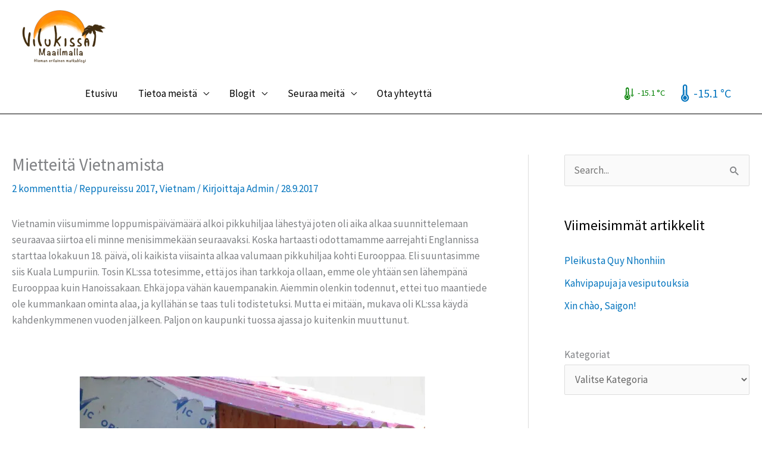

--- FILE ---
content_type: text/html; charset=UTF-8
request_url: https://vilukissat.fi/mietteita-vietnamista/
body_size: 47822
content:
<!DOCTYPE html>
<html lang="fi">
<head>
<meta charset="UTF-8">
<meta name="viewport" content="width=device-width, initial-scale=1">
	<link rel="profile" href="https://gmpg.org/xfn/11"> 
	<title>Mietteitä Vietnamista &#8211; Vilukissat maailmalla</title>
<link rel="preload" href="https://vilukissat.fi/wp-content/astra-local-fonts/montserrat/JTUHjIg1_i6t8kCHKm4532VJOt5-QNFgpCuM73w5aXo.woff2" as="font" type="font/woff2" crossorigin><link rel="preload" href="https://vilukissat.fi/wp-content/astra-local-fonts/source-sans-pro/6xK3dSBYKcSV-LCoeQqfX1RYOo3qOK7l.woff2" as="font" type="font/woff2" crossorigin><meta name='robots' content='max-image-preview:large' />
<link rel='dns-prefetch' href='//secure.gravatar.com' />
<link rel='dns-prefetch' href='//stats.wp.com' />
<link rel='preconnect' href='//i0.wp.com' />
<link rel='preconnect' href='//c0.wp.com' />
<link rel="alternate" type="application/rss+xml" title="Vilukissat maailmalla &raquo; syöte" href="https://vilukissat.fi/feed/" />
<link rel="alternate" type="application/rss+xml" title="Vilukissat maailmalla &raquo; kommenttien syöte" href="https://vilukissat.fi/comments/feed/" />
<link rel="alternate" type="application/rss+xml" title="Vilukissat maailmalla &raquo; Mietteitä Vietnamista kommenttien syöte" href="https://vilukissat.fi/mietteita-vietnamista/feed/" />
<link rel="alternate" title="oEmbed (JSON)" type="application/json+oembed" href="https://vilukissat.fi/wp-json/oembed/1.0/embed?url=https%3A%2F%2Fvilukissat.fi%2Fmietteita-vietnamista%2F" />
<link rel="alternate" title="oEmbed (XML)" type="text/xml+oembed" href="https://vilukissat.fi/wp-json/oembed/1.0/embed?url=https%3A%2F%2Fvilukissat.fi%2Fmietteita-vietnamista%2F&#038;format=xml" />
<style id='wp-img-auto-sizes-contain-inline-css'>
img:is([sizes=auto i],[sizes^="auto," i]){contain-intrinsic-size:3000px 1500px}
/*# sourceURL=wp-img-auto-sizes-contain-inline-css */
</style>
<link rel='stylesheet' id='astra-theme-css-css' href='https://vilukissat.fi/wp-content/themes/astra/assets/css/minified/style.min.css?ver=4.11.17' media='all' />
<style id='astra-theme-css-inline-css'>
.ast-no-sidebar .entry-content .alignfull {margin-left: calc( -50vw + 50%);margin-right: calc( -50vw + 50%);max-width: 100vw;width: 100vw;}.ast-no-sidebar .entry-content .alignwide {margin-left: calc(-41vw + 50%);margin-right: calc(-41vw + 50%);max-width: unset;width: unset;}.ast-no-sidebar .entry-content .alignfull .alignfull,.ast-no-sidebar .entry-content .alignfull .alignwide,.ast-no-sidebar .entry-content .alignwide .alignfull,.ast-no-sidebar .entry-content .alignwide .alignwide,.ast-no-sidebar .entry-content .wp-block-column .alignfull,.ast-no-sidebar .entry-content .wp-block-column .alignwide{width: 100%;margin-left: auto;margin-right: auto;}.wp-block-gallery,.blocks-gallery-grid {margin: 0;}.wp-block-separator {max-width: 100px;}.wp-block-separator.is-style-wide,.wp-block-separator.is-style-dots {max-width: none;}.entry-content .has-2-columns .wp-block-column:first-child {padding-right: 10px;}.entry-content .has-2-columns .wp-block-column:last-child {padding-left: 10px;}@media (max-width: 782px) {.entry-content .wp-block-columns .wp-block-column {flex-basis: 100%;}.entry-content .has-2-columns .wp-block-column:first-child {padding-right: 0;}.entry-content .has-2-columns .wp-block-column:last-child {padding-left: 0;}}body .entry-content .wp-block-latest-posts {margin-left: 0;}body .entry-content .wp-block-latest-posts li {list-style: none;}.ast-no-sidebar .ast-container .entry-content .wp-block-latest-posts {margin-left: 0;}.ast-header-break-point .entry-content .alignwide {margin-left: auto;margin-right: auto;}.entry-content .blocks-gallery-item img {margin-bottom: auto;}.wp-block-pullquote {border-top: 4px solid #555d66;border-bottom: 4px solid #555d66;color: #40464d;}:root{--ast-post-nav-space:0;--ast-container-default-xlg-padding:6.67em;--ast-container-default-lg-padding:5.67em;--ast-container-default-slg-padding:4.34em;--ast-container-default-md-padding:3.34em;--ast-container-default-sm-padding:6.67em;--ast-container-default-xs-padding:2.4em;--ast-container-default-xxs-padding:1.4em;--ast-code-block-background:#EEEEEE;--ast-comment-inputs-background:#FAFAFA;--ast-normal-container-width:1380px;--ast-narrow-container-width:750px;--ast-blog-title-font-weight:normal;--ast-blog-meta-weight:inherit;--ast-global-color-primary:var(--ast-global-color-5);--ast-global-color-secondary:var(--ast-global-color-4);--ast-global-color-alternate-background:var(--ast-global-color-7);--ast-global-color-subtle-background:var(--ast-global-color-6);--ast-bg-style-guide:#F8FAFC;--ast-shadow-style-guide:0px 0px 4px 0 #00000057;--ast-global-dark-bg-style:#fff;--ast-global-dark-lfs:#fbfbfb;--ast-widget-bg-color:#fafafa;--ast-wc-container-head-bg-color:#fbfbfb;--ast-title-layout-bg:#eeeeee;--ast-search-border-color:#e7e7e7;--ast-lifter-hover-bg:#e6e6e6;--ast-gallery-block-color:#000;--srfm-color-input-label:var(--ast-global-color-2);}html{font-size:106.25%;}a,.page-title{color:#0274be;}a:hover,a:focus{color:#fb0000;}body,button,input,select,textarea,.ast-button,.ast-custom-button{font-family:'Source Sans Pro',sans-serif;font-weight:400;font-size:17px;font-size:1rem;line-height:var(--ast-body-line-height,1.62em);}blockquote{color:#000000;}h1,h2,h3,h4,h5,h6,.entry-content :where(h1,h2,h3,h4,h5,h6),.site-title,.site-title a{font-family:'Montserrat',sans-serif;font-weight:700;text-decoration:initial;}.ast-site-identity .site-title a{color:var(--ast-global-color-2);}.site-title{font-size:35px;font-size:2.0588235294118rem;display:none;}header .custom-logo-link img{max-width:142px;width:142px;}.astra-logo-svg{width:142px;}.site-header .site-description{font-size:15px;font-size:0.88235294117647rem;display:none;}.entry-title{font-size:25px;font-size:1.4705882352941rem;}.ast-blog-single-element.ast-taxonomy-container a{font-size:17px;font-size:1rem;}.ast-blog-meta-container{font-size:15px;font-size:0.88235294117647rem;}.archive .ast-article-post .ast-article-inner,.blog .ast-article-post .ast-article-inner,.archive .ast-article-post .ast-article-inner:hover,.blog .ast-article-post .ast-article-inner:hover{overflow:hidden;}h1,.entry-content :where(h1){font-size:48px;font-size:2.8235294117647rem;font-family:'Montserrat',sans-serif;line-height:1.4em;}h2,.entry-content :where(h2){font-size:40px;font-size:2.3529411764706rem;font-family:'Montserrat',sans-serif;line-height:1.3em;}h3,.entry-content :where(h3){font-size:32px;font-size:1.8823529411765rem;font-family:'Montserrat',sans-serif;line-height:1.3em;}h4,.entry-content :where(h4){font-size:24px;font-size:1.4117647058824rem;line-height:1.2em;font-family:'Montserrat',sans-serif;}h5,.entry-content :where(h5){font-size:20px;font-size:1.1764705882353rem;line-height:1.2em;font-family:'Montserrat',sans-serif;}h6,.entry-content :where(h6){font-size:17px;font-size:1rem;line-height:1.25em;font-family:'Montserrat',sans-serif;}::selection{background-color:#0274be;color:#ffffff;}body,h1,h2,h3,h4,h5,h6,.entry-title a,.entry-content :where(h1,h2,h3,h4,h5,h6){color:#000000;}.tagcloud a:hover,.tagcloud a:focus,.tagcloud a.current-item{color:#ffffff;border-color:#0274be;background-color:#0274be;}input:focus,input[type="text"]:focus,input[type="email"]:focus,input[type="url"]:focus,input[type="password"]:focus,input[type="reset"]:focus,input[type="search"]:focus,textarea:focus{border-color:#0274be;}input[type="radio"]:checked,input[type=reset],input[type="checkbox"]:checked,input[type="checkbox"]:hover:checked,input[type="checkbox"]:focus:checked,input[type=range]::-webkit-slider-thumb{border-color:#0274be;background-color:#0274be;box-shadow:none;}.site-footer a:hover + .post-count,.site-footer a:focus + .post-count{background:#0274be;border-color:#0274be;}.single .nav-links .nav-previous,.single .nav-links .nav-next{color:#0274be;}.entry-meta,.entry-meta *{line-height:1.45;color:#0274be;}.entry-meta a:not(.ast-button):hover,.entry-meta a:not(.ast-button):hover *,.entry-meta a:not(.ast-button):focus,.entry-meta a:not(.ast-button):focus *,.page-links > .page-link,.page-links .page-link:hover,.post-navigation a:hover{color:#fb0000;}#cat option,.secondary .calendar_wrap thead a,.secondary .calendar_wrap thead a:visited{color:#0274be;}.secondary .calendar_wrap #today,.ast-progress-val span{background:#0274be;}.secondary a:hover + .post-count,.secondary a:focus + .post-count{background:#0274be;border-color:#0274be;}.calendar_wrap #today > a{color:#ffffff;}.page-links .page-link,.single .post-navigation a{color:#0274be;}.ast-search-menu-icon .search-form button.search-submit{padding:0 4px;}.ast-search-menu-icon form.search-form{padding-right:0;}.ast-header-search .ast-search-menu-icon.ast-dropdown-active .search-form,.ast-header-search .ast-search-menu-icon.ast-dropdown-active .search-field:focus{transition:all 0.2s;}.search-form input.search-field:focus{outline:none;}.widget-title,.widget .wp-block-heading{font-size:24px;font-size:1.4117647058824rem;color:#000000;}#secondary,#secondary button,#secondary input,#secondary select,#secondary textarea{font-size:17px;font-size:1rem;}.ast-search-menu-icon.slide-search a:focus-visible:focus-visible,.astra-search-icon:focus-visible,#close:focus-visible,a:focus-visible,.ast-menu-toggle:focus-visible,.site .skip-link:focus-visible,.wp-block-loginout input:focus-visible,.wp-block-search.wp-block-search__button-inside .wp-block-search__inside-wrapper,.ast-header-navigation-arrow:focus-visible,.ast-orders-table__row .ast-orders-table__cell:focus-visible,a#ast-apply-coupon:focus-visible,#ast-apply-coupon:focus-visible,#close:focus-visible,.button.search-submit:focus-visible,#search_submit:focus,.normal-search:focus-visible,.ast-header-account-wrap:focus-visible,.astra-cart-drawer-close:focus,.ast-single-variation:focus,.ast-button:focus{outline-style:dotted;outline-color:inherit;outline-width:thin;}input:focus,input[type="text"]:focus,input[type="email"]:focus,input[type="url"]:focus,input[type="password"]:focus,input[type="reset"]:focus,input[type="search"]:focus,input[type="number"]:focus,textarea:focus,.wp-block-search__input:focus,[data-section="section-header-mobile-trigger"] .ast-button-wrap .ast-mobile-menu-trigger-minimal:focus,.ast-mobile-popup-drawer.active .menu-toggle-close:focus,#ast-scroll-top:focus,#coupon_code:focus,#ast-coupon-code:focus{border-style:dotted;border-color:inherit;border-width:thin;}input{outline:none;}.main-header-menu .menu-link,.ast-header-custom-item a{color:#000000;}.main-header-menu .menu-item:hover > .menu-link,.main-header-menu .menu-item:hover > .ast-menu-toggle,.main-header-menu .ast-masthead-custom-menu-items a:hover,.main-header-menu .menu-item.focus > .menu-link,.main-header-menu .menu-item.focus > .ast-menu-toggle,.main-header-menu .current-menu-item > .menu-link,.main-header-menu .current-menu-ancestor > .menu-link,.main-header-menu .current-menu-item > .ast-menu-toggle,.main-header-menu .current-menu-ancestor > .ast-menu-toggle{color:#0274be;}.header-main-layout-3 .ast-main-header-bar-alignment{margin-right:auto;}.header-main-layout-2 .site-header-section-left .ast-site-identity{text-align:left;}.ast-logo-title-inline .site-logo-img{padding-right:1em;}.site-logo-img img{ transition:all 0.2s linear;}body .ast-oembed-container *{position:absolute;top:0;width:100%;height:100%;left:0;}body .wp-block-embed-pocket-casts .ast-oembed-container *{position:unset;}.ast-header-break-point .ast-mobile-menu-buttons-minimal.menu-toggle{background:transparent;color:#0274be;}.ast-header-break-point .ast-mobile-menu-buttons-outline.menu-toggle{background:transparent;border:1px solid #0274be;color:#0274be;}.ast-header-break-point .ast-mobile-menu-buttons-fill.menu-toggle{background:#0274be;}.ast-single-post-featured-section + article {margin-top: 2em;}.site-content .ast-single-post-featured-section img {width: 100%;overflow: hidden;object-fit: cover;}.site > .ast-single-related-posts-container {margin-top: 0;}@media (min-width: 922px) {.ast-desktop .ast-container--narrow {max-width: var(--ast-narrow-container-width);margin: 0 auto;}}#secondary {margin: 4em 0 2.5em;word-break: break-word;line-height: 2;}#secondary li {margin-bottom: 0.25em;}#secondary li:last-child {margin-bottom: 0;}@media (max-width: 768px) {.js_active .ast-plain-container.ast-single-post #secondary {margin-top: 1.5em;}}.ast-separate-container.ast-two-container #secondary .widget {background-color: #fff;padding: 2em;margin-bottom: 2em;}@media (min-width: 993px) {.ast-left-sidebar #secondary {padding-right: 60px;}.ast-right-sidebar #secondary {padding-left: 60px;}}@media (max-width: 993px) {.ast-right-sidebar #secondary {padding-left: 30px;}.ast-left-sidebar #secondary {padding-right: 30px;}}.footer-adv .footer-adv-overlay{border-top-style:solid;border-top-width:2px;border-top-color:#7a7a7a;}@media( max-width: 420px ) {.single .nav-links .nav-previous,.single .nav-links .nav-next {width: 100%;text-align: center;}}.wp-block-buttons.aligncenter{justify-content:center;}@media (max-width:921px){.ast-theme-transparent-header #primary,.ast-theme-transparent-header #secondary{padding:0;}}@media (max-width:921px){.ast-plain-container.ast-no-sidebar #primary{padding:0;}}.ast-plain-container.ast-no-sidebar #primary{margin-top:0;margin-bottom:0;}@media (min-width:1200px){.wp-block-group .has-background{padding:20px;}}@media (min-width:1200px){.ast-plain-container.ast-right-sidebar .entry-content .wp-block-group.alignwide,.ast-plain-container.ast-left-sidebar .entry-content .wp-block-group.alignwide,.ast-plain-container.ast-right-sidebar .entry-content .wp-block-group.alignfull,.ast-plain-container.ast-left-sidebar .entry-content .wp-block-group.alignfull{padding-left:20px;padding-right:20px;}}@media (min-width:1200px){.wp-block-cover-image.alignwide .wp-block-cover__inner-container,.wp-block-cover.alignwide .wp-block-cover__inner-container,.wp-block-cover-image.alignfull .wp-block-cover__inner-container,.wp-block-cover.alignfull .wp-block-cover__inner-container{width:100%;}}.wp-block-columns{margin-bottom:unset;}.wp-block-image.size-full{margin:2rem 0;}.wp-block-separator.has-background{padding:0;}.wp-block-gallery{margin-bottom:1.6em;}.wp-block-group{padding-top:4em;padding-bottom:4em;}.wp-block-group__inner-container .wp-block-columns:last-child,.wp-block-group__inner-container :last-child,.wp-block-table table{margin-bottom:0;}.blocks-gallery-grid{width:100%;}.wp-block-navigation-link__content{padding:5px 0;}.wp-block-group .wp-block-group .has-text-align-center,.wp-block-group .wp-block-column .has-text-align-center{max-width:100%;}.has-text-align-center{margin:0 auto;}@media (min-width:1200px){.wp-block-cover__inner-container,.alignwide .wp-block-group__inner-container,.alignfull .wp-block-group__inner-container{max-width:1200px;margin:0 auto;}.wp-block-group.alignnone,.wp-block-group.aligncenter,.wp-block-group.alignleft,.wp-block-group.alignright,.wp-block-group.alignwide,.wp-block-columns.alignwide{margin:2rem 0 1rem 0;}}@media (max-width:1200px){.wp-block-group{padding:3em;}.wp-block-group .wp-block-group{padding:1.5em;}.wp-block-columns,.wp-block-column{margin:1rem 0;}}@media (min-width:921px){.wp-block-columns .wp-block-group{padding:2em;}}@media (max-width:544px){.wp-block-cover-image .wp-block-cover__inner-container,.wp-block-cover .wp-block-cover__inner-container{width:unset;}.wp-block-cover,.wp-block-cover-image{padding:2em 0;}.wp-block-group,.wp-block-cover{padding:2em;}.wp-block-media-text__media img,.wp-block-media-text__media video{width:unset;max-width:100%;}.wp-block-media-text.has-background .wp-block-media-text__content{padding:1em;}}.wp-block-image.aligncenter{margin-left:auto;margin-right:auto;}.wp-block-table.aligncenter{margin-left:auto;margin-right:auto;}@media (min-width:544px){.entry-content .wp-block-media-text.has-media-on-the-right .wp-block-media-text__content{padding:0 8% 0 0;}.entry-content .wp-block-media-text .wp-block-media-text__content{padding:0 0 0 8%;}.ast-plain-container .site-content .entry-content .has-custom-content-position.is-position-bottom-left > *,.ast-plain-container .site-content .entry-content .has-custom-content-position.is-position-bottom-right > *,.ast-plain-container .site-content .entry-content .has-custom-content-position.is-position-top-left > *,.ast-plain-container .site-content .entry-content .has-custom-content-position.is-position-top-right > *,.ast-plain-container .site-content .entry-content .has-custom-content-position.is-position-center-right > *,.ast-plain-container .site-content .entry-content .has-custom-content-position.is-position-center-left > *{margin:0;}}@media (max-width:544px){.entry-content .wp-block-media-text .wp-block-media-text__content{padding:8% 0;}.wp-block-media-text .wp-block-media-text__media img{width:auto;max-width:100%;}}.wp-block-buttons .wp-block-button.is-style-outline .wp-block-button__link.wp-element-button,.ast-outline-button,.wp-block-uagb-buttons-child .uagb-buttons-repeater.ast-outline-button{border-top-width:2px;border-right-width:2px;border-bottom-width:2px;border-left-width:2px;font-family:inherit;font-weight:inherit;line-height:1em;border-top-left-radius:2px;border-top-right-radius:2px;border-bottom-right-radius:2px;border-bottom-left-radius:2px;}.wp-block-button .wp-block-button__link.wp-element-button.is-style-outline:not(.has-background),.wp-block-button.is-style-outline>.wp-block-button__link.wp-element-button:not(.has-background),.ast-outline-button{background-color:transparent;}.entry-content[data-ast-blocks-layout] > figure{margin-bottom:1em;}@media (max-width:921px){.ast-left-sidebar #content > .ast-container{display:flex;flex-direction:column-reverse;width:100%;}.ast-separate-container .ast-article-post,.ast-separate-container .ast-article-single{padding:1.5em 2.14em;}.ast-author-box img.avatar{margin:20px 0 0 0;}}@media (max-width:921px){#secondary.secondary{padding-top:0;}.ast-separate-container.ast-right-sidebar #secondary{padding-left:1em;padding-right:1em;}.ast-separate-container.ast-two-container #secondary{padding-left:0;padding-right:0;}.ast-page-builder-template .entry-header #secondary,.ast-page-builder-template #secondary{margin-top:1.5em;}}@media (max-width:921px){.ast-right-sidebar #primary{padding-right:0;}.ast-page-builder-template.ast-left-sidebar #secondary,.ast-page-builder-template.ast-right-sidebar #secondary{padding-right:20px;padding-left:20px;}.ast-right-sidebar #secondary,.ast-left-sidebar #primary{padding-left:0;}.ast-left-sidebar #secondary{padding-right:0;}}@media (min-width:922px){.ast-separate-container.ast-right-sidebar #primary,.ast-separate-container.ast-left-sidebar #primary{border:0;}.search-no-results.ast-separate-container #primary{margin-bottom:4em;}}@media (min-width:922px){.ast-right-sidebar #primary{border-right:1px solid var(--ast-border-color);}.ast-left-sidebar #primary{border-left:1px solid var(--ast-border-color);}.ast-right-sidebar #secondary{border-left:1px solid var(--ast-border-color);margin-left:-1px;}.ast-left-sidebar #secondary{border-right:1px solid var(--ast-border-color);margin-right:-1px;}.ast-separate-container.ast-two-container.ast-right-sidebar #secondary{padding-left:30px;padding-right:0;}.ast-separate-container.ast-two-container.ast-left-sidebar #secondary{padding-right:30px;padding-left:0;}.ast-separate-container.ast-right-sidebar #secondary,.ast-separate-container.ast-left-sidebar #secondary{border:0;margin-left:auto;margin-right:auto;}.ast-separate-container.ast-two-container #secondary .widget:last-child{margin-bottom:0;}}.wp-block-button .wp-block-button__link{color:#ffffff;}.wp-block-button .wp-block-button__link:hover,.wp-block-button .wp-block-button__link:focus{color:#ffffff;background-color:#fb0000;border-color:#fb0000;}.wp-block-button .wp-block-button__link{border-top-width:0;border-right-width:0;border-left-width:0;border-bottom-width:0;border-color:#0274be;background-color:#0274be;color:#ffffff;font-family:inherit;font-weight:inherit;line-height:1em;border-top-left-radius:2px;border-top-right-radius:2px;border-bottom-right-radius:2px;border-bottom-left-radius:2px;padding-top:10px;padding-right:40px;padding-bottom:10px;padding-left:40px;}.menu-toggle,button,.ast-button,.ast-custom-button,.button,input#submit,input[type="button"],input[type="submit"],input[type="reset"]{border-style:solid;border-top-width:0;border-right-width:0;border-left-width:0;border-bottom-width:0;color:#ffffff;border-color:#0274be;background-color:#0274be;padding-top:10px;padding-right:40px;padding-bottom:10px;padding-left:40px;font-family:inherit;font-weight:inherit;line-height:1em;border-top-left-radius:2px;border-top-right-radius:2px;border-bottom-right-radius:2px;border-bottom-left-radius:2px;}button:focus,.menu-toggle:hover,button:hover,.ast-button:hover,.ast-custom-button:hover .button:hover,.ast-custom-button:hover ,input[type=reset]:hover,input[type=reset]:focus,input#submit:hover,input#submit:focus,input[type="button"]:hover,input[type="button"]:focus,input[type="submit"]:hover,input[type="submit"]:focus{color:#ffffff;background-color:#fb0000;border-color:#fb0000;}@media (max-width:921px){.ast-mobile-header-stack .main-header-bar .ast-search-menu-icon{display:inline-block;}.ast-header-break-point.ast-header-custom-item-outside .ast-mobile-header-stack .main-header-bar .ast-search-icon{margin:0;}.ast-comment-avatar-wrap img{max-width:2.5em;}.ast-comment-meta{padding:0 1.8888em 1.3333em;}.ast-separate-container .ast-comment-list li.depth-1{padding:1.5em 2.14em;}.ast-separate-container .comment-respond{padding:2em 2.14em;}}@media (min-width:544px){.ast-container{max-width:100%;}}@media (max-width:544px){.ast-separate-container .ast-article-post,.ast-separate-container .ast-article-single,.ast-separate-container .comments-title,.ast-separate-container .ast-archive-description{padding:1.5em 1em;}.ast-separate-container #content .ast-container{padding-left:0.54em;padding-right:0.54em;}.ast-separate-container .ast-comment-list .bypostauthor{padding:.5em;}.ast-search-menu-icon.ast-dropdown-active .search-field{width:170px;}.ast-separate-container #secondary{padding-top:0;}.ast-separate-container.ast-two-container #secondary .widget{margin-bottom:1.5em;padding-left:1em;padding-right:1em;}.site-branding img,.site-header .site-logo-img .custom-logo-link img{max-width:100%;}} #ast-mobile-header .ast-site-header-cart-li a{pointer-events:none;}body,.ast-separate-container{background-image:url(http://vilukissat.fi/wp-content/uploads/2018/08/taustakuva-1024x776_2.png);background-repeat:no-repeat;background-position:center center;background-size:cover;background-attachment:fixed;}.ast-no-sidebar.ast-separate-container .entry-content .alignfull {margin-left: -6.67em;margin-right: -6.67em;width: auto;}@media (max-width: 1200px) {.ast-no-sidebar.ast-separate-container .entry-content .alignfull {margin-left: -2.4em;margin-right: -2.4em;}}@media (max-width: 768px) {.ast-no-sidebar.ast-separate-container .entry-content .alignfull {margin-left: -2.14em;margin-right: -2.14em;}}@media (max-width: 544px) {.ast-no-sidebar.ast-separate-container .entry-content .alignfull {margin-left: -1em;margin-right: -1em;}}.ast-no-sidebar.ast-separate-container .entry-content .alignwide {margin-left: -20px;margin-right: -20px;}.ast-no-sidebar.ast-separate-container .entry-content .wp-block-column .alignfull,.ast-no-sidebar.ast-separate-container .entry-content .wp-block-column .alignwide {margin-left: auto;margin-right: auto;width: 100%;}@media (max-width:921px){.widget-title{font-size:24px;font-size:1.4117647058824rem;}body,button,input,select,textarea,.ast-button,.ast-custom-button{font-size:17px;font-size:1rem;}#secondary,#secondary button,#secondary input,#secondary select,#secondary textarea{font-size:17px;font-size:1rem;}.site-title{display:none;}.site-header .site-description{display:none;}.entry-title{font-size:20px;font-size:1.1764705882353rem;}h1,.entry-content :where(h1){font-size:36px;}h2,.entry-content :where(h2){font-size:30px;}h3,.entry-content :where(h3){font-size:25px;}h4,.entry-content :where(h4){font-size:20px;font-size:1.1764705882353rem;}h5,.entry-content :where(h5){font-size:17px;font-size:1rem;}h6,.entry-content :where(h6){font-size:15px;font-size:0.88235294117647rem;}.astra-logo-svg{width:115px;}header .custom-logo-link img,.ast-header-break-point .site-logo-img .custom-mobile-logo-link img{max-width:115px;width:115px;}}@media (max-width:544px){.widget-title{font-size:24px;font-size:1.4117647058824rem;}body,button,input,select,textarea,.ast-button,.ast-custom-button{font-size:17px;font-size:1rem;}#secondary,#secondary button,#secondary input,#secondary select,#secondary textarea{font-size:17px;font-size:1rem;}.site-title{display:none;}.site-header .site-description{display:none;}.entry-title{font-size:13px;font-size:0.76470588235294rem;}.ast-blog-single-element.ast-taxonomy-container a{font-size:13px;font-size:0.76470588235294rem;}.ast-blog-meta-container{font-size:15px;font-size:0.88235294117647rem;}h1,.entry-content :where(h1){font-size:32px;}h2,.entry-content :where(h2){font-size:26px;}h3,.entry-content :where(h3){font-size:22px;}h4,.entry-content :where(h4){font-size:18px;font-size:1.0588235294118rem;}h5,.entry-content :where(h5){font-size:15px;font-size:0.88235294117647rem;}h6,.entry-content :where(h6){font-size:13px;font-size:0.76470588235294rem;}header .custom-logo-link img,.ast-header-break-point .site-branding img,.ast-header-break-point .custom-logo-link img{max-width:81px;width:81px;}.astra-logo-svg{width:81px;}.ast-header-break-point .site-logo-img .custom-mobile-logo-link img{max-width:81px;}}@media (max-width:544px){html{font-size:106.25%;}}@media (min-width:922px){.ast-container{max-width:1420px;}}@font-face {font-family: "Astra";src: url(https://vilukissat.fi/wp-content/themes/astra/assets/fonts/astra.woff) format("woff"),url(https://vilukissat.fi/wp-content/themes/astra/assets/fonts/astra.ttf) format("truetype"),url(https://vilukissat.fi/wp-content/themes/astra/assets/fonts/astra.svg#astra) format("svg");font-weight: normal;font-style: normal;font-display: fallback;}@media (max-width:960px) {.main-header-bar .main-header-bar-navigation{display:none;}}.ast-desktop .main-header-menu.submenu-with-border .sub-menu,.ast-desktop .main-header-menu.submenu-with-border .astra-full-megamenu-wrapper{border-color:#0274be;}.ast-desktop .main-header-menu.submenu-with-border .sub-menu{border-top-width:2px;border-style:solid;}.ast-desktop .main-header-menu.submenu-with-border .sub-menu .sub-menu{top:-2px;}.ast-desktop .main-header-menu.submenu-with-border .sub-menu .menu-link,.ast-desktop .main-header-menu.submenu-with-border .children .menu-link{border-bottom-width:1px;border-style:solid;border-color:#da1212;}@media (min-width:922px){.main-header-menu .sub-menu .menu-item.ast-left-align-sub-menu:hover > .sub-menu,.main-header-menu .sub-menu .menu-item.ast-left-align-sub-menu.focus > .sub-menu{margin-left:-0px;}}.ast-small-footer{border-top-style:solid;border-top-width:1px;border-top-color:#7a7a7a;}.ast-small-footer-wrap{text-align:center;}.site .comments-area{padding-bottom:3em;}.ast-header-widget-area {line-height: 1.65;}.ast-header-widget-area .widget-title,.ast-header-widget-area .no-widget-text {margin-bottom: 0;}.ast-header-widget-area .widget {margin: .5em;display: inline-block;vertical-align: middle;}.ast-header-widget-area .widget p {margin-bottom: 0;}.ast-header-widget-area .widget ul {position: static;border: 0;width: auto;}.ast-header-widget-area .widget ul a {border: 0;}.ast-header-widget-area .widget.widget_search .search-field,.ast-header-widget-area .widget.widget_search .search-field:focus {padding: 10px 45px 10px 15px;}.ast-header-widget-area .widget:last-child {margin-bottom: 0.5em;margin-right: 0;}.submenu-with-border .ast-header-widget-area .widget ul {position: static;border: 0;width: auto;}.submenu-with-border .ast-header-widget-area .widget ul a {border: 0;}.ast-header-break-point .ast-header-widget-area .widget {margin: .5em 0;display: block;}.ast-header-break-point.ast-header-custom-item-inside .main-header-bar .main-header-bar-navigation .ast-search-icon {display: none;}.ast-header-break-point.ast-header-custom-item-inside .main-header-bar .ast-search-menu-icon .search-form {padding: 0;display: block;overflow: hidden;}.ast-header-break-point .ast-header-custom-item .widget:last-child {margin-bottom: 1em;}.ast-header-custom-item .widget {margin: 0.5em;display: inline-block;vertical-align: middle;}.ast-header-custom-item .widget p {margin-bottom: 0;}.ast-header-custom-item .widget li {width: auto;}.ast-header-custom-item-inside .button-custom-menu-item .menu-link {display: none;}.ast-header-custom-item-inside.ast-header-break-point .button-custom-menu-item .ast-custom-button-link {display: none;}.ast-header-custom-item-inside.ast-header-break-point .button-custom-menu-item .menu-link {display: block;}.ast-header-break-point.ast-header-custom-item-outside .main-header-bar .ast-search-icon {margin-right: 1em;}.ast-header-break-point.ast-header-custom-item-inside .main-header-bar .ast-search-menu-icon .search-field,.ast-header-break-point.ast-header-custom-item-inside .main-header-bar .ast-search-menu-icon.ast-inline-search .search-field {width: 100%;padding-right: 5.5em;}.ast-header-break-point.ast-header-custom-item-inside .main-header-bar .ast-search-menu-icon .search-submit {display: block;position: absolute;height: 100%;top: 0;right: 0;padding: 0 1em;border-radius: 0;}.ast-header-break-point .ast-header-custom-item .ast-masthead-custom-menu-items {padding-left: 20px;padding-right: 20px;margin-bottom: 1em;margin-top: 1em;}.ast-header-custom-item-inside.ast-header-break-point .button-custom-menu-item {padding-left: 0;padding-right: 0;margin-top: 0;margin-bottom: 0;}.astra-icon-down_arrow::after {content: "\e900";font-family: Astra;}.astra-icon-close::after {content: "\e5cd";font-family: Astra;}.astra-icon-drag_handle::after {content: "\e25d";font-family: Astra;}.astra-icon-format_align_justify::after {content: "\e235";font-family: Astra;}.astra-icon-menu::after {content: "\e5d2";font-family: Astra;}.astra-icon-reorder::after {content: "\e8fe";font-family: Astra;}.astra-icon-search::after {content: "\e8b6";font-family: Astra;}.astra-icon-zoom_in::after {content: "\e56b";font-family: Astra;}.astra-icon-check-circle::after {content: "\e901";font-family: Astra;}.astra-icon-shopping-cart::after {content: "\f07a";font-family: Astra;}.astra-icon-shopping-bag::after {content: "\f290";font-family: Astra;}.astra-icon-shopping-basket::after {content: "\f291";font-family: Astra;}.astra-icon-circle-o::after {content: "\e903";font-family: Astra;}.astra-icon-certificate::after {content: "\e902";font-family: Astra;}blockquote {padding: 1.2em;}:root .has-ast-global-color-0-color{color:var(--ast-global-color-0);}:root .has-ast-global-color-0-background-color{background-color:var(--ast-global-color-0);}:root .wp-block-button .has-ast-global-color-0-color{color:var(--ast-global-color-0);}:root .wp-block-button .has-ast-global-color-0-background-color{background-color:var(--ast-global-color-0);}:root .has-ast-global-color-1-color{color:var(--ast-global-color-1);}:root .has-ast-global-color-1-background-color{background-color:var(--ast-global-color-1);}:root .wp-block-button .has-ast-global-color-1-color{color:var(--ast-global-color-1);}:root .wp-block-button .has-ast-global-color-1-background-color{background-color:var(--ast-global-color-1);}:root .has-ast-global-color-2-color{color:var(--ast-global-color-2);}:root .has-ast-global-color-2-background-color{background-color:var(--ast-global-color-2);}:root .wp-block-button .has-ast-global-color-2-color{color:var(--ast-global-color-2);}:root .wp-block-button .has-ast-global-color-2-background-color{background-color:var(--ast-global-color-2);}:root .has-ast-global-color-3-color{color:var(--ast-global-color-3);}:root .has-ast-global-color-3-background-color{background-color:var(--ast-global-color-3);}:root .wp-block-button .has-ast-global-color-3-color{color:var(--ast-global-color-3);}:root .wp-block-button .has-ast-global-color-3-background-color{background-color:var(--ast-global-color-3);}:root .has-ast-global-color-4-color{color:var(--ast-global-color-4);}:root .has-ast-global-color-4-background-color{background-color:var(--ast-global-color-4);}:root .wp-block-button .has-ast-global-color-4-color{color:var(--ast-global-color-4);}:root .wp-block-button .has-ast-global-color-4-background-color{background-color:var(--ast-global-color-4);}:root .has-ast-global-color-5-color{color:var(--ast-global-color-5);}:root .has-ast-global-color-5-background-color{background-color:var(--ast-global-color-5);}:root .wp-block-button .has-ast-global-color-5-color{color:var(--ast-global-color-5);}:root .wp-block-button .has-ast-global-color-5-background-color{background-color:var(--ast-global-color-5);}:root .has-ast-global-color-6-color{color:var(--ast-global-color-6);}:root .has-ast-global-color-6-background-color{background-color:var(--ast-global-color-6);}:root .wp-block-button .has-ast-global-color-6-color{color:var(--ast-global-color-6);}:root .wp-block-button .has-ast-global-color-6-background-color{background-color:var(--ast-global-color-6);}:root .has-ast-global-color-7-color{color:var(--ast-global-color-7);}:root .has-ast-global-color-7-background-color{background-color:var(--ast-global-color-7);}:root .wp-block-button .has-ast-global-color-7-color{color:var(--ast-global-color-7);}:root .wp-block-button .has-ast-global-color-7-background-color{background-color:var(--ast-global-color-7);}:root .has-ast-global-color-8-color{color:var(--ast-global-color-8);}:root .has-ast-global-color-8-background-color{background-color:var(--ast-global-color-8);}:root .wp-block-button .has-ast-global-color-8-color{color:var(--ast-global-color-8);}:root .wp-block-button .has-ast-global-color-8-background-color{background-color:var(--ast-global-color-8);}:root{--ast-global-color-0:#0170B9;--ast-global-color-1:#3a3a3a;--ast-global-color-2:#3a3a3a;--ast-global-color-3:#4B4F58;--ast-global-color-4:#F5F5F5;--ast-global-color-5:#FFFFFF;--ast-global-color-6:#E5E5E5;--ast-global-color-7:#424242;--ast-global-color-8:#000000;}:root {--ast-border-color : #dddddd;}#masthead .ast-container,.ast-header-breadcrumb .ast-container{max-width:100%;padding-left:35px;padding-right:35px;}@media (max-width:960px){#masthead .ast-container,.ast-header-breadcrumb .ast-container{padding-left:20px;padding-right:20px;}}.ast-header-widget-area {line-height: 1.65;}.ast-header-widget-area .widget-title,.ast-header-widget-area .no-widget-text {margin-bottom: 0;}.ast-header-widget-area .widget {margin: .5em;display: inline-block;vertical-align: middle;}.ast-header-widget-area .widget p {margin-bottom: 0;}.ast-header-widget-area .widget ul {position: static;border: 0;width: auto;}.ast-header-widget-area .widget ul a {border: 0;}.ast-header-widget-area .widget.widget_search .search-field,.ast-header-widget-area .widget.widget_search .search-field:focus {padding: 10px 45px 10px 15px;}.ast-header-widget-area .widget:last-child {margin-bottom: 0.5em;margin-right: 0;}.submenu-with-border .ast-header-widget-area .widget ul {position: static;border: 0;width: auto;}.submenu-with-border .ast-header-widget-area .widget ul a {border: 0;}.ast-header-break-point .ast-header-widget-area .widget {margin: .5em 0;display: block;}.ast-header-break-point.ast-header-custom-item-inside .main-header-bar .main-header-bar-navigation .ast-search-icon {display: none;}.ast-header-break-point.ast-header-custom-item-inside .main-header-bar .ast-search-menu-icon .search-form {padding: 0;display: block;overflow: hidden;}.ast-header-break-point .ast-header-custom-item .widget:last-child {margin-bottom: 1em;}.ast-header-custom-item .widget {margin: 0.5em;display: inline-block;vertical-align: middle;}.ast-header-custom-item .widget p {margin-bottom: 0;}.ast-header-custom-item .widget li {width: auto;}.ast-header-custom-item-inside .button-custom-menu-item .menu-link {display: none;}.ast-header-custom-item-inside.ast-header-break-point .button-custom-menu-item .ast-custom-button-link {display: none;}.ast-header-custom-item-inside.ast-header-break-point .button-custom-menu-item .menu-link {display: block;}.ast-header-break-point.ast-header-custom-item-outside .main-header-bar .ast-search-icon {margin-right: 1em;}.ast-header-break-point.ast-header-custom-item-inside .main-header-bar .ast-search-menu-icon .search-field,.ast-header-break-point.ast-header-custom-item-inside .main-header-bar .ast-search-menu-icon.ast-inline-search .search-field {width: 100%;padding-right: 5.5em;}.ast-header-break-point.ast-header-custom-item-inside .main-header-bar .ast-search-menu-icon .search-submit {display: block;position: absolute;height: 100%;top: 0;right: 0;padding: 0 1em;border-radius: 0;}.ast-header-break-point .ast-header-custom-item .ast-masthead-custom-menu-items {padding-left: 20px;padding-right: 20px;margin-bottom: 1em;margin-top: 1em;}.ast-header-custom-item-inside.ast-header-break-point .button-custom-menu-item {padding-left: 0;padding-right: 0;margin-top: 0;margin-bottom: 0;}.astra-icon-down_arrow::after {content: "\e900";font-family: Astra;}.astra-icon-close::after {content: "\e5cd";font-family: Astra;}.astra-icon-drag_handle::after {content: "\e25d";font-family: Astra;}.astra-icon-format_align_justify::after {content: "\e235";font-family: Astra;}.astra-icon-menu::after {content: "\e5d2";font-family: Astra;}.astra-icon-reorder::after {content: "\e8fe";font-family: Astra;}.astra-icon-search::after {content: "\e8b6";font-family: Astra;}.astra-icon-zoom_in::after {content: "\e56b";font-family: Astra;}.astra-icon-check-circle::after {content: "\e901";font-family: Astra;}.astra-icon-shopping-cart::after {content: "\f07a";font-family: Astra;}.astra-icon-shopping-bag::after {content: "\f290";font-family: Astra;}.astra-icon-shopping-basket::after {content: "\f291";font-family: Astra;}.astra-icon-circle-o::after {content: "\e903";font-family: Astra;}.astra-icon-certificate::after {content: "\e902";font-family: Astra;}blockquote {padding: 1.2em;}:root .has-ast-global-color-0-color{color:var(--ast-global-color-0);}:root .has-ast-global-color-0-background-color{background-color:var(--ast-global-color-0);}:root .wp-block-button .has-ast-global-color-0-color{color:var(--ast-global-color-0);}:root .wp-block-button .has-ast-global-color-0-background-color{background-color:var(--ast-global-color-0);}:root .has-ast-global-color-1-color{color:var(--ast-global-color-1);}:root .has-ast-global-color-1-background-color{background-color:var(--ast-global-color-1);}:root .wp-block-button .has-ast-global-color-1-color{color:var(--ast-global-color-1);}:root .wp-block-button .has-ast-global-color-1-background-color{background-color:var(--ast-global-color-1);}:root .has-ast-global-color-2-color{color:var(--ast-global-color-2);}:root .has-ast-global-color-2-background-color{background-color:var(--ast-global-color-2);}:root .wp-block-button .has-ast-global-color-2-color{color:var(--ast-global-color-2);}:root .wp-block-button .has-ast-global-color-2-background-color{background-color:var(--ast-global-color-2);}:root .has-ast-global-color-3-color{color:var(--ast-global-color-3);}:root .has-ast-global-color-3-background-color{background-color:var(--ast-global-color-3);}:root .wp-block-button .has-ast-global-color-3-color{color:var(--ast-global-color-3);}:root .wp-block-button .has-ast-global-color-3-background-color{background-color:var(--ast-global-color-3);}:root .has-ast-global-color-4-color{color:var(--ast-global-color-4);}:root .has-ast-global-color-4-background-color{background-color:var(--ast-global-color-4);}:root .wp-block-button .has-ast-global-color-4-color{color:var(--ast-global-color-4);}:root .wp-block-button .has-ast-global-color-4-background-color{background-color:var(--ast-global-color-4);}:root .has-ast-global-color-5-color{color:var(--ast-global-color-5);}:root .has-ast-global-color-5-background-color{background-color:var(--ast-global-color-5);}:root .wp-block-button .has-ast-global-color-5-color{color:var(--ast-global-color-5);}:root .wp-block-button .has-ast-global-color-5-background-color{background-color:var(--ast-global-color-5);}:root .has-ast-global-color-6-color{color:var(--ast-global-color-6);}:root .has-ast-global-color-6-background-color{background-color:var(--ast-global-color-6);}:root .wp-block-button .has-ast-global-color-6-color{color:var(--ast-global-color-6);}:root .wp-block-button .has-ast-global-color-6-background-color{background-color:var(--ast-global-color-6);}:root .has-ast-global-color-7-color{color:var(--ast-global-color-7);}:root .has-ast-global-color-7-background-color{background-color:var(--ast-global-color-7);}:root .wp-block-button .has-ast-global-color-7-color{color:var(--ast-global-color-7);}:root .wp-block-button .has-ast-global-color-7-background-color{background-color:var(--ast-global-color-7);}:root .has-ast-global-color-8-color{color:var(--ast-global-color-8);}:root .has-ast-global-color-8-background-color{background-color:var(--ast-global-color-8);}:root .wp-block-button .has-ast-global-color-8-color{color:var(--ast-global-color-8);}:root .wp-block-button .has-ast-global-color-8-background-color{background-color:var(--ast-global-color-8);}:root{--ast-global-color-0:#0170B9;--ast-global-color-1:#3a3a3a;--ast-global-color-2:#3a3a3a;--ast-global-color-3:#4B4F58;--ast-global-color-4:#F5F5F5;--ast-global-color-5:#FFFFFF;--ast-global-color-6:#E5E5E5;--ast-global-color-7:#424242;--ast-global-color-8:#000000;}:root {--ast-border-color : #dddddd;}#masthead .ast-container,.ast-header-breadcrumb .ast-container{max-width:100%;padding-left:35px;padding-right:35px;}@media (max-width:960px){#masthead .ast-container,.ast-header-breadcrumb .ast-container{padding-left:20px;padding-right:20px;}}.ast-single-entry-banner {-js-display: flex;display: flex;flex-direction: column;justify-content: center;text-align: center;position: relative;background: var(--ast-title-layout-bg);}.ast-single-entry-banner[data-banner-layout="layout-1"] {max-width: 1380px;background: inherit;padding: 20px 0;}.ast-single-entry-banner[data-banner-width-type="custom"] {margin: 0 auto;width: 100%;}.ast-single-entry-banner + .site-content .entry-header {margin-bottom: 0;}.site .ast-author-avatar {--ast-author-avatar-size: ;}a.ast-underline-text {text-decoration: underline;}.ast-container > .ast-terms-link {position: relative;display: block;}a.ast-button.ast-badge-tax {padding: 4px 8px;border-radius: 3px;font-size: inherit;}header.entry-header{text-align:left;}header.entry-header .entry-title{font-weight:500;font-size:29px;font-size:1.7058823529412rem;}header.entry-header > *:not(:last-child){margin-bottom:11px;}@media (max-width:921px){header.entry-header{text-align:left;}}@media (max-width:544px){header.entry-header{text-align:left;}}.ast-archive-entry-banner {-js-display: flex;display: flex;flex-direction: column;justify-content: center;text-align: center;position: relative;background: var(--ast-title-layout-bg);}.ast-archive-entry-banner[data-banner-width-type="custom"] {margin: 0 auto;width: 100%;}.ast-archive-entry-banner[data-banner-layout="layout-1"] {background: inherit;padding: 20px 0;text-align: left;}body.archive .ast-archive-description{max-width:1380px;width:100%;text-align:center;padding-top:3em;padding-right:3em;padding-bottom:3em;padding-left:3em;}body.archive .ast-archive-description .ast-archive-title,body.archive .ast-archive-description .ast-archive-title *{font-size:41px;font-size:2.4117647058824rem;}body.archive .ast-archive-description > *:not(:last-child){margin-bottom:10px;}@media (max-width:921px){body.archive .ast-archive-description{text-align:center;}}@media (max-width:544px){body.archive .ast-archive-description{text-align:center;}body.archive .ast-archive-description .ast-archive-title{font-size:16px;font-size:0.94117647058824rem;}}.ast-breadcrumbs .trail-browse,.ast-breadcrumbs .trail-items,.ast-breadcrumbs .trail-items li{display:inline-block;margin:0;padding:0;border:none;background:inherit;text-indent:0;text-decoration:none;}.ast-breadcrumbs .trail-browse{font-size:inherit;font-style:inherit;font-weight:inherit;color:inherit;}.ast-breadcrumbs .trail-items{list-style:none;}.trail-items li::after{padding:0 0.3em;content:"\00bb";}.trail-items li:last-of-type::after{display:none;}.ast-header-break-point .main-header-bar{border-bottom-width:1px;border-bottom-color:#050505;}@media (min-width:922px){.main-header-bar{border-bottom-width:1px;border-bottom-color:#050505;}}@media (min-width:922px){#primary{width:70%;}#secondary{width:30%;}}.main-header-menu .menu-item, #astra-footer-menu .menu-item, .main-header-bar .ast-masthead-custom-menu-items{-js-display:flex;display:flex;-webkit-box-pack:center;-webkit-justify-content:center;-moz-box-pack:center;-ms-flex-pack:center;justify-content:center;-webkit-box-orient:vertical;-webkit-box-direction:normal;-webkit-flex-direction:column;-moz-box-orient:vertical;-moz-box-direction:normal;-ms-flex-direction:column;flex-direction:column;}.main-header-menu > .menu-item > .menu-link, #astra-footer-menu > .menu-item > .menu-link{height:100%;-webkit-box-align:center;-webkit-align-items:center;-moz-box-align:center;-ms-flex-align:center;align-items:center;-js-display:flex;display:flex;}.ast-primary-menu-disabled .main-header-bar .ast-masthead-custom-menu-items{flex:unset;}.main-header-menu .sub-menu .menu-item.menu-item-has-children > .menu-link:after{position:absolute;right:1em;top:50%;transform:translate(0,-50%) rotate(270deg);}.ast-header-break-point .main-header-bar .main-header-bar-navigation .page_item_has_children > .ast-menu-toggle::before, .ast-header-break-point .main-header-bar .main-header-bar-navigation .menu-item-has-children > .ast-menu-toggle::before, .ast-mobile-popup-drawer .main-header-bar-navigation .menu-item-has-children>.ast-menu-toggle::before, .ast-header-break-point .ast-mobile-header-wrap .main-header-bar-navigation .menu-item-has-children > .ast-menu-toggle::before{font-weight:bold;content:"\e900";font-family:Astra;text-decoration:inherit;display:inline-block;}.ast-header-break-point .main-navigation ul.sub-menu .menu-item .menu-link:before{content:"\e900";font-family:Astra;font-size:.65em;text-decoration:inherit;display:inline-block;transform:translate(0, -2px) rotateZ(270deg);margin-right:5px;}.widget_search .search-form:after{font-family:Astra;font-size:1.2em;font-weight:normal;content:"\e8b6";position:absolute;top:50%;right:15px;transform:translate(0, -50%);}.astra-search-icon::before{content:"\e8b6";font-family:Astra;font-style:normal;font-weight:normal;text-decoration:inherit;text-align:center;-webkit-font-smoothing:antialiased;-moz-osx-font-smoothing:grayscale;z-index:3;}.main-header-bar .main-header-bar-navigation .page_item_has_children > a:after, .main-header-bar .main-header-bar-navigation .menu-item-has-children > a:after, .menu-item-has-children .ast-header-navigation-arrow:after{content:"\e900";display:inline-block;font-family:Astra;font-size:.6rem;font-weight:bold;text-rendering:auto;-webkit-font-smoothing:antialiased;-moz-osx-font-smoothing:grayscale;margin-left:10px;line-height:normal;}.menu-item-has-children .sub-menu .ast-header-navigation-arrow:after{margin-left:0;}.ast-mobile-popup-drawer .main-header-bar-navigation .ast-submenu-expanded>.ast-menu-toggle::before{transform:rotateX(180deg);}.ast-header-break-point .main-header-bar-navigation .menu-item-has-children > .menu-link:after{display:none;}@media (min-width:922px){.ast-builder-menu .main-navigation > ul > li:last-child a{margin-right:0;}}.ast-separate-container .ast-article-inner{background-color:transparent;background-image:none;}.ast-separate-container .ast-article-post{background-color:var(--ast-global-color-5);background-image:none;}@media (max-width:921px){.ast-separate-container .ast-article-post{background-color:var(--ast-global-color-5);background-image:none;}}@media (max-width:544px){.ast-separate-container .ast-article-post{background-color:var(--ast-global-color-5);background-image:none;}}.ast-separate-container .ast-article-single:not(.ast-related-post), .ast-separate-container .error-404, .ast-separate-container .no-results, .single.ast-separate-container  .ast-author-meta, .ast-separate-container .related-posts-title-wrapper, .ast-separate-container .comments-count-wrapper, .ast-box-layout.ast-plain-container .site-content, .ast-padded-layout.ast-plain-container .site-content, .ast-separate-container .ast-archive-description, .ast-separate-container .comments-area .comment-respond, .ast-separate-container .comments-area .ast-comment-list li, .ast-separate-container .comments-area .comments-title{background-color:var(--ast-global-color-5);background-image:none;}@media (max-width:921px){.ast-separate-container .ast-article-single:not(.ast-related-post), .ast-separate-container .error-404, .ast-separate-container .no-results, .single.ast-separate-container  .ast-author-meta, .ast-separate-container .related-posts-title-wrapper, .ast-separate-container .comments-count-wrapper, .ast-box-layout.ast-plain-container .site-content, .ast-padded-layout.ast-plain-container .site-content, .ast-separate-container .ast-archive-description{background-color:var(--ast-global-color-5);background-image:none;}}@media (max-width:544px){.ast-separate-container .ast-article-single:not(.ast-related-post), .ast-separate-container .error-404, .ast-separate-container .no-results, .single.ast-separate-container  .ast-author-meta, .ast-separate-container .related-posts-title-wrapper, .ast-separate-container .comments-count-wrapper, .ast-box-layout.ast-plain-container .site-content, .ast-padded-layout.ast-plain-container .site-content, .ast-separate-container .ast-archive-description{background-color:var(--ast-global-color-5);background-image:none;}}.ast-separate-container.ast-two-container #secondary .widget{background-color:var(--ast-global-color-5);background-image:none;}@media (max-width:921px){.ast-separate-container.ast-two-container #secondary .widget{background-color:var(--ast-global-color-5);background-image:none;}}@media (max-width:544px){.ast-separate-container.ast-two-container #secondary .widget{background-color:var(--ast-global-color-5);background-image:none;}}.comment-reply-title{font-size:28px;font-size:1.6470588235294rem;}.ast-comment-meta{line-height:1.666666667;color:#0274be;font-size:14px;font-size:0.82352941176471rem;}.ast-comment-list #cancel-comment-reply-link{font-size:17px;font-size:1rem;}.comments-count-wrapper {padding: 2em 0;}.comments-count-wrapper .comments-title {font-weight: normal;word-wrap: break-word;}.ast-comment-list {margin: 0;word-wrap: break-word;padding-bottom: 0.5em;list-style: none;}.site-content article .comments-area {border-top: 1px solid var(--ast-single-post-border,var(--ast-border-color));}.ast-comment-list li {list-style: none;}.ast-comment-list li.depth-1 .ast-comment,.ast-comment-list li.depth-2 .ast-comment {border-bottom: 1px solid #eeeeee;}.ast-comment-list .comment-respond {padding: 1em 0;border-bottom: 1px solid #dddddd;}.ast-comment-list .comment-respond .comment-reply-title {margin-top: 0;padding-top: 0;}.ast-comment-list .comment-respond p {margin-bottom: .5em;}.ast-comment-list .ast-comment-edit-reply-wrap {-js-display: flex;display: flex;justify-content: flex-end;}.ast-comment-list .ast-edit-link {flex: 1;}.ast-comment-list .comment-awaiting-moderation {margin-bottom: 0;}.ast-comment {padding: 1em 0 ;}.ast-comment-avatar-wrap img {border-radius: 50%;}.ast-comment-content {clear: both;}.ast-comment-cite-wrap {text-align: left;}.ast-comment-cite-wrap cite {font-style: normal;}.comment-reply-title {padding-top: 1em;font-weight: normal;line-height: 1.65;}.ast-comment-meta {margin-bottom: 0.5em;}.comments-area {border-top: 1px solid #eeeeee;margin-top: 2em;}.comments-area .comment-form-comment {width: 100%;border: none;margin: 0;padding: 0;}.comments-area .comment-notes,.comments-area .comment-textarea,.comments-area .form-allowed-tags {margin-bottom: 1.5em;}.comments-area .form-submit {margin-bottom: 0;}.comments-area textarea#comment,.comments-area .ast-comment-formwrap input[type="text"] {width: 100%;border-radius: 0;vertical-align: middle;margin-bottom: 10px;}.comments-area .no-comments {margin-top: 0.5em;margin-bottom: 0.5em;}.comments-area p.logged-in-as {margin-bottom: 1em;}.ast-separate-container .comments-count-wrapper {background-color: #fff;padding: 2em 6.67em 0;}@media (max-width: 1200px) {.ast-separate-container .comments-count-wrapper {padding: 2em 3.34em;}}.ast-separate-container .comments-area {border-top: 0;}.ast-separate-container .ast-comment-list {padding-bottom: 0;}.ast-separate-container .ast-comment-list li {background-color: #fff;}.ast-separate-container .ast-comment-list li.depth-1 .children li {padding-bottom: 0;padding-top: 0;margin-bottom: 0;}.ast-separate-container .ast-comment-list li.depth-1 .ast-comment,.ast-separate-container .ast-comment-list li.depth-2 .ast-comment {border-bottom: 0;}.ast-separate-container .ast-comment-list .comment-respond {padding-top: 0;padding-bottom: 1em;background-color: transparent;}.ast-separate-container .ast-comment-list .pingback p {margin-bottom: 0;}.ast-separate-container .ast-comment-list .bypostauthor {padding: 2em;margin-bottom: 1em;}.ast-separate-container .ast-comment-list .bypostauthor li {background: transparent;margin-bottom: 0;padding: 0 0 0 2em;}.ast-separate-container .comment-reply-title {padding-top: 0;}.comment-content a {word-wrap: break-word;}.comment-form-legend {margin-bottom: unset;padding: 0 0.5em;}.ast-separate-container .ast-comment-list li.depth-1 {padding: 4em 6.67em;margin-bottom: 2em;}@media (max-width: 1200px) {.ast-separate-container .ast-comment-list li.depth-1 {padding: 3em 3.34em;}}.ast-separate-container .comment-respond {background-color: #fff;padding: 4em 6.67em;border-bottom: 0;}@media (max-width: 1200px) {.ast-separate-container .comment-respond {padding: 3em 2.34em;}}.ast-comment-list .children {margin-left: 2em;}@media (max-width: 992px) {.ast-comment-list .children {margin-left: 1em;}}.ast-comment-list #cancel-comment-reply-link {white-space: nowrap;font-size: 15px;font-size: 1rem;margin-left: 1em;}.ast-comment-avatar-wrap {float: left;clear: right;margin-right: 1.33333em;}.ast-comment-meta-wrap {float: left;clear: right;padding: 0 0 1.33333em;}.ast-comment-time .timendate,.ast-comment-time .reply {margin-right: 0.5em;}.comments-area #wp-comment-cookies-consent {margin-right: 10px;}.ast-page-builder-template .comments-area {padding-left: 20px;padding-right: 20px;margin-top: 0;margin-bottom: 2em;}.ast-separate-container .ast-comment-list .bypostauthor .bypostauthor {background: transparent;margin-bottom: 0;padding-right: 0;padding-bottom: 0;padding-top: 0;}@media (min-width:922px){.ast-separate-container .ast-comment-list li .comment-respond{padding-left:2.66666em;padding-right:2.66666em;}}@media (max-width:544px){.ast-separate-container .comments-count-wrapper{padding:1.5em 1em;}.ast-separate-container .ast-comment-list li.depth-1{padding:1.5em 1em;margin-bottom:1.5em;}.ast-separate-container .ast-comment-list .bypostauthor{padding:.5em;}.ast-separate-container .comment-respond{padding:1.5em 1em;}.ast-comment-meta{font-size:14px;font-size:0.82352941176471rem;}.comment-reply-title{font-size:28px;font-size:1.6470588235294rem;}.ast-comment-list #cancel-comment-reply-link{font-size:17px;font-size:1rem;}.ast-separate-container .ast-comment-list .bypostauthor li{padding:0 0 0 .5em;}.ast-comment-list .children{margin-left:0.66666em;}}@media (max-width:921px){.ast-comment-avatar-wrap img{max-width:2.5em;}.comments-area{margin-top:1.5em;}.ast-separate-container .comments-count-wrapper{padding:2em 2.14em;}.ast-separate-container .ast-comment-list li.depth-1{padding:1.5em 2.14em;}.ast-separate-container .comment-respond{padding:2em 2.14em;}.ast-comment-meta{font-size:14px;font-size:0.82352941176471rem;}.comment-reply-title{font-size:28px;font-size:1.6470588235294rem;}.ast-comment-list #cancel-comment-reply-link{font-size:17px;font-size:1rem;}}@media (max-width:921px){.ast-comment-avatar-wrap{margin-right:0.5em;}}
/*# sourceURL=astra-theme-css-inline-css */
</style>
<link rel='stylesheet' id='astra-google-fonts-css' href='https://vilukissat.fi/wp-content/astra-local-fonts/astra-local-fonts.css?ver=4.11.17' media='all' />
<link rel='stylesheet' id='astra-menu-animation-css' href='https://vilukissat.fi/wp-content/themes/astra/assets/css/minified/menu-animation.min.css?ver=4.11.17' media='all' />
<link rel='stylesheet' id='embedpress-css-css' href='https://vilukissat.fi/wp-content/plugins/embedpress/assets/css/embedpress.css?ver=1765692523' media='all' />
<link rel='stylesheet' id='embedpress-blocks-style-css' href='https://vilukissat.fi/wp-content/plugins/embedpress/assets/css/blocks.build.css?ver=1765692523' media='all' />
<style id='wp-emoji-styles-inline-css'>

	img.wp-smiley, img.emoji {
		display: inline !important;
		border: none !important;
		box-shadow: none !important;
		height: 1em !important;
		width: 1em !important;
		margin: 0 0.07em !important;
		vertical-align: -0.1em !important;
		background: none !important;
		padding: 0 !important;
	}
/*# sourceURL=wp-emoji-styles-inline-css */
</style>
<style id='wp-block-library-inline-css'>
:root{--wp-block-synced-color:#7a00df;--wp-block-synced-color--rgb:122,0,223;--wp-bound-block-color:var(--wp-block-synced-color);--wp-editor-canvas-background:#ddd;--wp-admin-theme-color:#007cba;--wp-admin-theme-color--rgb:0,124,186;--wp-admin-theme-color-darker-10:#006ba1;--wp-admin-theme-color-darker-10--rgb:0,107,160.5;--wp-admin-theme-color-darker-20:#005a87;--wp-admin-theme-color-darker-20--rgb:0,90,135;--wp-admin-border-width-focus:2px}@media (min-resolution:192dpi){:root{--wp-admin-border-width-focus:1.5px}}.wp-element-button{cursor:pointer}:root .has-very-light-gray-background-color{background-color:#eee}:root .has-very-dark-gray-background-color{background-color:#313131}:root .has-very-light-gray-color{color:#eee}:root .has-very-dark-gray-color{color:#313131}:root .has-vivid-green-cyan-to-vivid-cyan-blue-gradient-background{background:linear-gradient(135deg,#00d084,#0693e3)}:root .has-purple-crush-gradient-background{background:linear-gradient(135deg,#34e2e4,#4721fb 50%,#ab1dfe)}:root .has-hazy-dawn-gradient-background{background:linear-gradient(135deg,#faaca8,#dad0ec)}:root .has-subdued-olive-gradient-background{background:linear-gradient(135deg,#fafae1,#67a671)}:root .has-atomic-cream-gradient-background{background:linear-gradient(135deg,#fdd79a,#004a59)}:root .has-nightshade-gradient-background{background:linear-gradient(135deg,#330968,#31cdcf)}:root .has-midnight-gradient-background{background:linear-gradient(135deg,#020381,#2874fc)}:root{--wp--preset--font-size--normal:16px;--wp--preset--font-size--huge:42px}.has-regular-font-size{font-size:1em}.has-larger-font-size{font-size:2.625em}.has-normal-font-size{font-size:var(--wp--preset--font-size--normal)}.has-huge-font-size{font-size:var(--wp--preset--font-size--huge)}:root .has-text-align-center{text-align:center}:root .has-text-align-left{text-align:left}:root .has-text-align-right{text-align:right}.has-fit-text{white-space:nowrap!important}#end-resizable-editor-section{display:none}.aligncenter{clear:both}.items-justified-left{justify-content:flex-start}.items-justified-center{justify-content:center}.items-justified-right{justify-content:flex-end}.items-justified-space-between{justify-content:space-between}.screen-reader-text{word-wrap:normal!important;border:0;clip-path:inset(50%);height:1px;margin:-1px;overflow:hidden;padding:0;position:absolute;width:1px}.screen-reader-text:focus{background-color:#ddd;clip-path:none;color:#444;display:block;font-size:1em;height:auto;left:5px;line-height:normal;padding:15px 23px 14px;text-decoration:none;top:5px;width:auto;z-index:100000}html :where(.has-border-color){border-style:solid}html :where([style*=border-top-color]){border-top-style:solid}html :where([style*=border-right-color]){border-right-style:solid}html :where([style*=border-bottom-color]){border-bottom-style:solid}html :where([style*=border-left-color]){border-left-style:solid}html :where([style*=border-width]){border-style:solid}html :where([style*=border-top-width]){border-top-style:solid}html :where([style*=border-right-width]){border-right-style:solid}html :where([style*=border-bottom-width]){border-bottom-style:solid}html :where([style*=border-left-width]){border-left-style:solid}html :where(img[class*=wp-image-]){height:auto;max-width:100%}:where(figure){margin:0 0 1em}html :where(.is-position-sticky){--wp-admin--admin-bar--position-offset:var(--wp-admin--admin-bar--height,0px)}@media screen and (max-width:600px){html :where(.is-position-sticky){--wp-admin--admin-bar--position-offset:0px}}

/*# sourceURL=wp-block-library-inline-css */
</style><style id='wp-block-categories-inline-css'>
.wp-block-categories{box-sizing:border-box}.wp-block-categories.alignleft{margin-right:2em}.wp-block-categories.alignright{margin-left:2em}.wp-block-categories.wp-block-categories-dropdown.aligncenter{text-align:center}.wp-block-categories .wp-block-categories__label{display:block;width:100%}
/*# sourceURL=https://vilukissat.fi/wp-content/plugins/gutenberg/build/styles/block-library/categories/style.css */
</style>
<style id='global-styles-inline-css'>
:root{--wp--preset--aspect-ratio--square: 1;--wp--preset--aspect-ratio--4-3: 4/3;--wp--preset--aspect-ratio--3-4: 3/4;--wp--preset--aspect-ratio--3-2: 3/2;--wp--preset--aspect-ratio--2-3: 2/3;--wp--preset--aspect-ratio--16-9: 16/9;--wp--preset--aspect-ratio--9-16: 9/16;--wp--preset--color--black: #000000;--wp--preset--color--cyan-bluish-gray: #abb8c3;--wp--preset--color--white: #ffffff;--wp--preset--color--pale-pink: #f78da7;--wp--preset--color--vivid-red: #cf2e2e;--wp--preset--color--luminous-vivid-orange: #ff6900;--wp--preset--color--luminous-vivid-amber: #fcb900;--wp--preset--color--light-green-cyan: #7bdcb5;--wp--preset--color--vivid-green-cyan: #00d084;--wp--preset--color--pale-cyan-blue: #8ed1fc;--wp--preset--color--vivid-cyan-blue: #0693e3;--wp--preset--color--vivid-purple: #9b51e0;--wp--preset--color--ast-global-color-0: var(--ast-global-color-0);--wp--preset--color--ast-global-color-1: var(--ast-global-color-1);--wp--preset--color--ast-global-color-2: var(--ast-global-color-2);--wp--preset--color--ast-global-color-3: var(--ast-global-color-3);--wp--preset--color--ast-global-color-4: var(--ast-global-color-4);--wp--preset--color--ast-global-color-5: var(--ast-global-color-5);--wp--preset--color--ast-global-color-6: var(--ast-global-color-6);--wp--preset--color--ast-global-color-7: var(--ast-global-color-7);--wp--preset--color--ast-global-color-8: var(--ast-global-color-8);--wp--preset--gradient--vivid-cyan-blue-to-vivid-purple: linear-gradient(135deg,rgb(6,147,227) 0%,rgb(155,81,224) 100%);--wp--preset--gradient--light-green-cyan-to-vivid-green-cyan: linear-gradient(135deg,rgb(122,220,180) 0%,rgb(0,208,130) 100%);--wp--preset--gradient--luminous-vivid-amber-to-luminous-vivid-orange: linear-gradient(135deg,rgb(252,185,0) 0%,rgb(255,105,0) 100%);--wp--preset--gradient--luminous-vivid-orange-to-vivid-red: linear-gradient(135deg,rgb(255,105,0) 0%,rgb(207,46,46) 100%);--wp--preset--gradient--very-light-gray-to-cyan-bluish-gray: linear-gradient(135deg,rgb(238,238,238) 0%,rgb(169,184,195) 100%);--wp--preset--gradient--cool-to-warm-spectrum: linear-gradient(135deg,rgb(74,234,220) 0%,rgb(151,120,209) 20%,rgb(207,42,186) 40%,rgb(238,44,130) 60%,rgb(251,105,98) 80%,rgb(254,248,76) 100%);--wp--preset--gradient--blush-light-purple: linear-gradient(135deg,rgb(255,206,236) 0%,rgb(152,150,240) 100%);--wp--preset--gradient--blush-bordeaux: linear-gradient(135deg,rgb(254,205,165) 0%,rgb(254,45,45) 50%,rgb(107,0,62) 100%);--wp--preset--gradient--luminous-dusk: linear-gradient(135deg,rgb(255,203,112) 0%,rgb(199,81,192) 50%,rgb(65,88,208) 100%);--wp--preset--gradient--pale-ocean: linear-gradient(135deg,rgb(255,245,203) 0%,rgb(182,227,212) 50%,rgb(51,167,181) 100%);--wp--preset--gradient--electric-grass: linear-gradient(135deg,rgb(202,248,128) 0%,rgb(113,206,126) 100%);--wp--preset--gradient--midnight: linear-gradient(135deg,rgb(2,3,129) 0%,rgb(40,116,252) 100%);--wp--preset--font-size--small: 13px;--wp--preset--font-size--medium: 20px;--wp--preset--font-size--large: 36px;--wp--preset--font-size--x-large: 42px;--wp--preset--spacing--20: 0.44rem;--wp--preset--spacing--30: 0.67rem;--wp--preset--spacing--40: 1rem;--wp--preset--spacing--50: 1.5rem;--wp--preset--spacing--60: 2.25rem;--wp--preset--spacing--70: 3.38rem;--wp--preset--spacing--80: 5.06rem;--wp--preset--shadow--natural: 6px 6px 9px rgba(0, 0, 0, 0.2);--wp--preset--shadow--deep: 12px 12px 50px rgba(0, 0, 0, 0.4);--wp--preset--shadow--sharp: 6px 6px 0px rgba(0, 0, 0, 0.2);--wp--preset--shadow--outlined: 6px 6px 0px -3px rgb(255, 255, 255), 6px 6px rgb(0, 0, 0);--wp--preset--shadow--crisp: 6px 6px 0px rgb(0, 0, 0);}:root { --wp--style--global--content-size: var(--wp--custom--ast-content-width-size);--wp--style--global--wide-size: var(--wp--custom--ast-wide-width-size); }:where(body) { margin: 0; }.wp-site-blocks > .alignleft { float: left; margin-right: 2em; }.wp-site-blocks > .alignright { float: right; margin-left: 2em; }.wp-site-blocks > .aligncenter { justify-content: center; margin-left: auto; margin-right: auto; }:where(.wp-site-blocks) > * { margin-block-start: 24px; margin-block-end: 0; }:where(.wp-site-blocks) > :first-child { margin-block-start: 0; }:where(.wp-site-blocks) > :last-child { margin-block-end: 0; }:root { --wp--style--block-gap: 24px; }:root :where(.is-layout-flow) > :first-child{margin-block-start: 0;}:root :where(.is-layout-flow) > :last-child{margin-block-end: 0;}:root :where(.is-layout-flow) > *{margin-block-start: 24px;margin-block-end: 0;}:root :where(.is-layout-constrained) > :first-child{margin-block-start: 0;}:root :where(.is-layout-constrained) > :last-child{margin-block-end: 0;}:root :where(.is-layout-constrained) > *{margin-block-start: 24px;margin-block-end: 0;}:root :where(.is-layout-flex){gap: 24px;}:root :where(.is-layout-grid){gap: 24px;}.is-layout-flow > .alignleft{float: left;margin-inline-start: 0;margin-inline-end: 2em;}.is-layout-flow > .alignright{float: right;margin-inline-start: 2em;margin-inline-end: 0;}.is-layout-flow > .aligncenter{margin-left: auto !important;margin-right: auto !important;}.is-layout-constrained > .alignleft{float: left;margin-inline-start: 0;margin-inline-end: 2em;}.is-layout-constrained > .alignright{float: right;margin-inline-start: 2em;margin-inline-end: 0;}.is-layout-constrained > .aligncenter{margin-left: auto !important;margin-right: auto !important;}.is-layout-constrained > :where(:not(.alignleft):not(.alignright):not(.alignfull)){max-width: var(--wp--style--global--content-size);margin-left: auto !important;margin-right: auto !important;}.is-layout-constrained > .alignwide{max-width: var(--wp--style--global--wide-size);}body .is-layout-flex{display: flex;}.is-layout-flex{flex-wrap: wrap;align-items: center;}.is-layout-flex > :is(*, div){margin: 0;}body .is-layout-grid{display: grid;}.is-layout-grid > :is(*, div){margin: 0;}body{padding-top: 0px;padding-right: 0px;padding-bottom: 0px;padding-left: 0px;}a:where(:not(.wp-element-button)){text-decoration: none;}:root :where(.wp-element-button, .wp-block-button__link){background-color: #32373c;border-width: 0;color: #fff;font-family: inherit;font-size: inherit;font-style: inherit;font-weight: inherit;letter-spacing: inherit;line-height: inherit;padding-top: calc(0.667em + 2px);padding-right: calc(1.333em + 2px);padding-bottom: calc(0.667em + 2px);padding-left: calc(1.333em + 2px);text-decoration: none;text-transform: inherit;}.has-black-color{color: var(--wp--preset--color--black) !important;}.has-cyan-bluish-gray-color{color: var(--wp--preset--color--cyan-bluish-gray) !important;}.has-white-color{color: var(--wp--preset--color--white) !important;}.has-pale-pink-color{color: var(--wp--preset--color--pale-pink) !important;}.has-vivid-red-color{color: var(--wp--preset--color--vivid-red) !important;}.has-luminous-vivid-orange-color{color: var(--wp--preset--color--luminous-vivid-orange) !important;}.has-luminous-vivid-amber-color{color: var(--wp--preset--color--luminous-vivid-amber) !important;}.has-light-green-cyan-color{color: var(--wp--preset--color--light-green-cyan) !important;}.has-vivid-green-cyan-color{color: var(--wp--preset--color--vivid-green-cyan) !important;}.has-pale-cyan-blue-color{color: var(--wp--preset--color--pale-cyan-blue) !important;}.has-vivid-cyan-blue-color{color: var(--wp--preset--color--vivid-cyan-blue) !important;}.has-vivid-purple-color{color: var(--wp--preset--color--vivid-purple) !important;}.has-ast-global-color-0-color{color: var(--wp--preset--color--ast-global-color-0) !important;}.has-ast-global-color-1-color{color: var(--wp--preset--color--ast-global-color-1) !important;}.has-ast-global-color-2-color{color: var(--wp--preset--color--ast-global-color-2) !important;}.has-ast-global-color-3-color{color: var(--wp--preset--color--ast-global-color-3) !important;}.has-ast-global-color-4-color{color: var(--wp--preset--color--ast-global-color-4) !important;}.has-ast-global-color-5-color{color: var(--wp--preset--color--ast-global-color-5) !important;}.has-ast-global-color-6-color{color: var(--wp--preset--color--ast-global-color-6) !important;}.has-ast-global-color-7-color{color: var(--wp--preset--color--ast-global-color-7) !important;}.has-ast-global-color-8-color{color: var(--wp--preset--color--ast-global-color-8) !important;}.has-black-background-color{background-color: var(--wp--preset--color--black) !important;}.has-cyan-bluish-gray-background-color{background-color: var(--wp--preset--color--cyan-bluish-gray) !important;}.has-white-background-color{background-color: var(--wp--preset--color--white) !important;}.has-pale-pink-background-color{background-color: var(--wp--preset--color--pale-pink) !important;}.has-vivid-red-background-color{background-color: var(--wp--preset--color--vivid-red) !important;}.has-luminous-vivid-orange-background-color{background-color: var(--wp--preset--color--luminous-vivid-orange) !important;}.has-luminous-vivid-amber-background-color{background-color: var(--wp--preset--color--luminous-vivid-amber) !important;}.has-light-green-cyan-background-color{background-color: var(--wp--preset--color--light-green-cyan) !important;}.has-vivid-green-cyan-background-color{background-color: var(--wp--preset--color--vivid-green-cyan) !important;}.has-pale-cyan-blue-background-color{background-color: var(--wp--preset--color--pale-cyan-blue) !important;}.has-vivid-cyan-blue-background-color{background-color: var(--wp--preset--color--vivid-cyan-blue) !important;}.has-vivid-purple-background-color{background-color: var(--wp--preset--color--vivid-purple) !important;}.has-ast-global-color-0-background-color{background-color: var(--wp--preset--color--ast-global-color-0) !important;}.has-ast-global-color-1-background-color{background-color: var(--wp--preset--color--ast-global-color-1) !important;}.has-ast-global-color-2-background-color{background-color: var(--wp--preset--color--ast-global-color-2) !important;}.has-ast-global-color-3-background-color{background-color: var(--wp--preset--color--ast-global-color-3) !important;}.has-ast-global-color-4-background-color{background-color: var(--wp--preset--color--ast-global-color-4) !important;}.has-ast-global-color-5-background-color{background-color: var(--wp--preset--color--ast-global-color-5) !important;}.has-ast-global-color-6-background-color{background-color: var(--wp--preset--color--ast-global-color-6) !important;}.has-ast-global-color-7-background-color{background-color: var(--wp--preset--color--ast-global-color-7) !important;}.has-ast-global-color-8-background-color{background-color: var(--wp--preset--color--ast-global-color-8) !important;}.has-black-border-color{border-color: var(--wp--preset--color--black) !important;}.has-cyan-bluish-gray-border-color{border-color: var(--wp--preset--color--cyan-bluish-gray) !important;}.has-white-border-color{border-color: var(--wp--preset--color--white) !important;}.has-pale-pink-border-color{border-color: var(--wp--preset--color--pale-pink) !important;}.has-vivid-red-border-color{border-color: var(--wp--preset--color--vivid-red) !important;}.has-luminous-vivid-orange-border-color{border-color: var(--wp--preset--color--luminous-vivid-orange) !important;}.has-luminous-vivid-amber-border-color{border-color: var(--wp--preset--color--luminous-vivid-amber) !important;}.has-light-green-cyan-border-color{border-color: var(--wp--preset--color--light-green-cyan) !important;}.has-vivid-green-cyan-border-color{border-color: var(--wp--preset--color--vivid-green-cyan) !important;}.has-pale-cyan-blue-border-color{border-color: var(--wp--preset--color--pale-cyan-blue) !important;}.has-vivid-cyan-blue-border-color{border-color: var(--wp--preset--color--vivid-cyan-blue) !important;}.has-vivid-purple-border-color{border-color: var(--wp--preset--color--vivid-purple) !important;}.has-ast-global-color-0-border-color{border-color: var(--wp--preset--color--ast-global-color-0) !important;}.has-ast-global-color-1-border-color{border-color: var(--wp--preset--color--ast-global-color-1) !important;}.has-ast-global-color-2-border-color{border-color: var(--wp--preset--color--ast-global-color-2) !important;}.has-ast-global-color-3-border-color{border-color: var(--wp--preset--color--ast-global-color-3) !important;}.has-ast-global-color-4-border-color{border-color: var(--wp--preset--color--ast-global-color-4) !important;}.has-ast-global-color-5-border-color{border-color: var(--wp--preset--color--ast-global-color-5) !important;}.has-ast-global-color-6-border-color{border-color: var(--wp--preset--color--ast-global-color-6) !important;}.has-ast-global-color-7-border-color{border-color: var(--wp--preset--color--ast-global-color-7) !important;}.has-ast-global-color-8-border-color{border-color: var(--wp--preset--color--ast-global-color-8) !important;}.has-vivid-cyan-blue-to-vivid-purple-gradient-background{background: var(--wp--preset--gradient--vivid-cyan-blue-to-vivid-purple) !important;}.has-light-green-cyan-to-vivid-green-cyan-gradient-background{background: var(--wp--preset--gradient--light-green-cyan-to-vivid-green-cyan) !important;}.has-luminous-vivid-amber-to-luminous-vivid-orange-gradient-background{background: var(--wp--preset--gradient--luminous-vivid-amber-to-luminous-vivid-orange) !important;}.has-luminous-vivid-orange-to-vivid-red-gradient-background{background: var(--wp--preset--gradient--luminous-vivid-orange-to-vivid-red) !important;}.has-very-light-gray-to-cyan-bluish-gray-gradient-background{background: var(--wp--preset--gradient--very-light-gray-to-cyan-bluish-gray) !important;}.has-cool-to-warm-spectrum-gradient-background{background: var(--wp--preset--gradient--cool-to-warm-spectrum) !important;}.has-blush-light-purple-gradient-background{background: var(--wp--preset--gradient--blush-light-purple) !important;}.has-blush-bordeaux-gradient-background{background: var(--wp--preset--gradient--blush-bordeaux) !important;}.has-luminous-dusk-gradient-background{background: var(--wp--preset--gradient--luminous-dusk) !important;}.has-pale-ocean-gradient-background{background: var(--wp--preset--gradient--pale-ocean) !important;}.has-electric-grass-gradient-background{background: var(--wp--preset--gradient--electric-grass) !important;}.has-midnight-gradient-background{background: var(--wp--preset--gradient--midnight) !important;}.has-small-font-size{font-size: var(--wp--preset--font-size--small) !important;}.has-medium-font-size{font-size: var(--wp--preset--font-size--medium) !important;}.has-large-font-size{font-size: var(--wp--preset--font-size--large) !important;}.has-x-large-font-size{font-size: var(--wp--preset--font-size--x-large) !important;}
/*# sourceURL=global-styles-inline-css */
</style>

<link rel='stylesheet' id='contact-form-7-css' href='https://vilukissat.fi/wp-content/plugins/contact-form-7/includes/css/styles.css?ver=6.1.4' media='all' />
<link rel='stylesheet' id='astra-contact-form-7-css' href='https://vilukissat.fi/wp-content/themes/astra/assets/css/minified/compatibility/contact-form-7-main.min.css?ver=4.11.17' media='all' />
<link rel='stylesheet' id='cool-tag-cloud-css' href='https://vilukissat.fi/wp-content/plugins/cool-tag-cloud/inc/cool-tag-cloud.css?ver=2.25' media='all' />
<link rel='stylesheet' id='ditty-news-ticker-font-css' href='https://vilukissat.fi/wp-content/plugins/ditty-news-ticker/legacy/inc/static/libs/fontastic/styles.css?ver=3.1.59' media='all' />
<link rel='stylesheet' id='ditty-news-ticker-css' href='https://vilukissat.fi/wp-content/plugins/ditty-news-ticker/legacy/inc/static/css/style.css?ver=3.1.59' media='all' />
<link rel='stylesheet' id='ditty-displays-css' href='https://vilukissat.fi/wp-content/plugins/ditty-news-ticker/build/dittyDisplays.css?ver=3.1.59' media='all' />
<link rel='stylesheet' id='ditty-fontawesome-css' href='https://vilukissat.fi/wp-content/plugins/ditty-news-ticker/includes/libs/fontawesome-6.4.0/css/all.css?ver=6.4.0' media='' />
<link rel='stylesheet' id='lws-public-css' href='https://vilukissat.fi/wp-content/plugins/live-weather-station/public/css/live-weather-station-public.min.css?ver=3.8.13' media='all' />
<link rel='stylesheet' id='splw-fontello-css' href='https://vilukissat.fi/wp-content/plugins/location-weather/assets/css/fontello.min.css?ver=2.1.5' media='all' />
<link rel='stylesheet' id='splw-styles-css' href='https://vilukissat.fi/wp-content/plugins/location-weather/assets/css/splw-style.min.css?ver=2.1.5' media='all' />
<style id='splw-styles-inline-css'>
#splw-location-weather-13029.splw-main-wrapper {max-width: 320px;margin : auto;margin-bottom: 2em;}#splw-location-weather-13029.splw-main-wrapper.horizontal {max-width: 800px;}#splw-location-weather-13029 .splw-lite-wrapper,#splw-location-weather-13029 .splw-forecast-weather select,#splw-location-weather-13029 .splw-forecast-weather option,#splw-location-weather-13029 .splw-lite-wrapper .splw-weather-attribution a{text-decoration: none;}#splw-location-weather-13029 .splw-lite-templates-body,#splw-location-weather-13029 .splw-adv-forecast-days{padding : 16px 20px 10px 20px;}#splw-location-weather-13029 .splw-weather-detailed-updated-time{padding : 0 20px 10px 20px;}#splw-location-weather-13029 .splw-lite-wrapper{ border: 2px solid #e2e2e2;}#splw-location-weather-13029 .splw-lite-wrapper .splw-lite-current-temp .splw-weather-icon{width: 58px;}#splw-location-weather-13029 .splw-adv-forecast-days{padding-top : 0;color : #ffffff;margin-top : 0px;margin-bottom : 0px;}#splw-location-weather-13029 .splw-lite-templates-body{padding-bottom : 0;}#splw-location-weather-13029 .splw-lite-wrapper{border-radius: 8px;}#splw-location-weather-13029 .splw-lite-daily-weather-details .details-icon i{color:#ffffff;}#splw-location-weather-13029 .splw-lite-wrapper,#splw-location-weather-13029 .splw-forecast-weather option{background:#014c00}#splw-location-weather-13029 .splw-lite-daily-weather-details.lw-center .splw-other-opt{text-align: center;}#splw-location-weather-13029 .splw-weather-title{color: #ffffff;margin-top: 0px;margin-bottom: 20px;}#splw-location-weather-13029 .splw-lite-header-title{color: #ffffff;margin-top: 0px;margin-bottom: 10px;}#splw-location-weather-13029 .splw-lite-current-time{color: #ffffff;margin-top: 0px;margin-bottom: 10px;}#splw-location-weather-13029 .splw-cur-temp{color: #ffffff;margin-top: 0px;margin-bottom: 0px;}#splw-location-weather-13029 .splw-lite-desc{color: #fff;margin-top: 20px;margin-bottom: 0px;}#splw-location-weather-13029 .splw-lite-daily-weather-details{color: #ffffff;margin-top: 8px;margin-bottom: 3px;}#splw-location-weather-13029 .splw-weather-details .splw-weather-icons {color: #ffffff;margin-top: 20px;margin-bottom: 0px;}#splw-location-weather-13029 .lw-footer{margin-top: 0px;margin-bottom: 0px;}#splw-location-weather-13029 .splw-weather-attribution a,#splw-location-weather-13029 .splw-weather-attribution,#splw-location-weather-13029 .splw-weather-detailed-updated-time a,#splw-location-weather-13029 .splw-weather-updated-time{color: #ffffff;}#splw-location-weather-13029.splw-main-wrapper {position: relative;}#lw-preloader-13029{position: absolute;left: 0;top: 0;height: 100%;width: 100%;text-align: center;display: flex;align-items: center;justify-content: center;background: #fff;z-index: 9999;}
/*# sourceURL=splw-styles-inline-css */
</style>
<link rel='stylesheet' id='splw-old-styles-css' href='https://vilukissat.fi/wp-content/plugins/location-weather/assets/css/old-style.min.css?ver=2.1.5' media='all' />
<link rel='stylesheet' id='tablepress-default-css' href='https://vilukissat.fi/wp-content/plugins/tablepress/css/build/default.css?ver=3.2.5' media='all' />
<link rel='stylesheet' id='weatherbot-frontend-css' href='https://vilukissat.fi/wp-content/plugins/weatherbot/assets/css/weather-bot.css?ver=1.2.0' media='all' />
<link rel='stylesheet' id='sharedaddy-css' href='https://c0.wp.com/p/jetpack/15.3.1/modules/sharedaddy/sharing.css' media='all' />
<link rel='stylesheet' id='social-logos-css' href='https://c0.wp.com/p/jetpack/15.3.1/_inc/social-logos/social-logos.min.css' media='all' />
<script src="https://vilukissat.fi/wp-content/themes/astra/assets/js/minified/flexibility.min.js?ver=4.11.17" id="astra-flexibility-js"></script>
<script id="astra-flexibility-js-after">
flexibility(document.documentElement);
//# sourceURL=astra-flexibility-js-after
</script>
<script src="https://c0.wp.com/c/6.9/wp-includes/js/jquery/jquery.min.js" id="jquery-core-js"></script>
<script src="https://c0.wp.com/c/6.9/wp-includes/js/jquery/jquery-migrate.min.js" id="jquery-migrate-js"></script>
<link rel="https://api.w.org/" href="https://vilukissat.fi/wp-json/" /><link rel="alternate" title="JSON" type="application/json" href="https://vilukissat.fi/wp-json/wp/v2/posts/3580" /><link rel="EditURI" type="application/rsd+xml" title="RSD" href="https://vilukissat.fi/xmlrpc.php?rsd" />
<meta name="generator" content="WordPress 6.9" />
<link rel="canonical" href="https://vilukissat.fi/mietteita-vietnamista/" />
<link rel='shortlink' href='https://wp.me/pab627-VK' />
<style></style>	<style>img#wpstats{display:none}</style>
		<link rel="pingback" href="https://vilukissat.fi/xmlrpc.php">

<!-- Jetpack Open Graph Tags -->
<meta property="og:type" content="article" />
<meta property="og:title" content="Mietteitä Vietnamista" />
<meta property="og:url" content="https://vilukissat.fi/mietteita-vietnamista/" />
<meta property="og:description" content="Vietnamin viisumimme loppumispäivämäärä alkoi pikkuhiljaa lähestyä joten oli aika alkaa suunnittelemaan seuraavaa siirtoa eli minne menisimmekään seuraavaksi. Koska hartaasti odottamamme aarrejahti…" />
<meta property="article:published_time" content="2017-09-28T03:20:37+00:00" />
<meta property="article:modified_time" content="2017-09-28T03:20:37+00:00" />
<meta property="og:site_name" content="Vilukissat maailmalla" />
<meta property="og:image" content="http://zalama.net/wordpress/wp-content/uploads/2017/09/IMG_0866.jpg" />
<meta property="og:image:width" content="580" />
<meta property="og:image:height" content="435" />
<meta property="og:image:alt" content="" />
<meta property="og:locale" content="fi_FI" />
<meta name="twitter:site" content="@vilukissat" />
<meta name="twitter:text:title" content="Mietteitä Vietnamista" />
<meta name="twitter:image" content="http://zalama.net/wordpress/wp-content/uploads/2017/09/IMG_0866.jpg?w=640" />
<meta name="twitter:card" content="summary_large_image" />

<!-- End Jetpack Open Graph Tags -->
		<style id="wp-custom-css">
			p.has-drop-cap:not(:focus):first-letter {
   float:left;
   font-size:4.0em;
   line-height:.68;
   font-weight:300;
   margin:.05em .1em 0 0;
   text-transform:uppercase;
   font-style:normal;
	 font-family:copperplate;
	 color:blue;
}		</style>
		<link rel='stylesheet' id='jetpack-swiper-library-css' href='https://c0.wp.com/p/jetpack/15.3.1/_inc/blocks/swiper.css' media='all' />
<link rel='stylesheet' id='jetpack-carousel-css' href='https://c0.wp.com/p/jetpack/15.3.1/modules/carousel/jetpack-carousel.css' media='all' />
<link rel='stylesheet' id='lws-weather-icons-css' href='https://vilukissat.fi/wp-content/plugins/live-weather-station/public/css/weather-icons.min.css?ver=3.8.13' media='all' />
<link rel='stylesheet' id='lws-weather-icons-wind-css' href='https://vilukissat.fi/wp-content/plugins/live-weather-station/public/css/weather-icons-wind.min.css?ver=3.8.13' media='all' />
<link rel='stylesheet' id='lws-font-awesome-4-css' href='https://vilukissat.fi/wp-content/plugins/live-weather-station/public/css/fontawesome-4.min.css?ver=3.8.13' media='all' />
</head>

<body itemtype='https://schema.org/Blog' itemscope='itemscope' class="wp-singular post-template-default single single-post postid-3580 single-format-standard wp-custom-logo wp-embed-responsive wp-theme-astra ast-desktop ast-plain-container ast-right-sidebar astra-4.11.17 ast-header-custom-item-inside ast-full-width-primary-header group-blog ast-blog-single-style-1 ast-single-post ast-mobile-inherit-site-logo ast-inherit-site-logo-transparent ast-normal-title-enabled">

<a
	class="skip-link screen-reader-text"
	href="#content">
		Siirry sisältöön</a>

<div
class="hfeed site" id="page">
			<header
		class="site-header ast-primary-submenu-animation-fade header-main-layout-1 ast-primary-menu-enabled ast-logo-title-inline ast-hide-custom-menu-mobile ast-menu-toggle-icon ast-mobile-header-inline" id="masthead" itemtype="https://schema.org/WPHeader" itemscope="itemscope" itemid="#masthead"		>
			
<div class="main-header-bar-wrap">
	<div class="main-header-bar">
				<div class="ast-container">

			<div class="ast-flex main-header-container">
				
		<div class="site-branding">
			<div
			class="ast-site-identity" itemtype="https://schema.org/Organization" itemscope="itemscope"			>
				<span class="site-logo-img"><a href="https://vilukissat.fi/" class="custom-logo-link" rel="home"><img width="142" height="89" src="https://vilukissat.fi/wp-content/uploads/./cropped-vilukissat_logo1-copy-2-1-142x89.png" class="custom-logo" alt="Vilukissat maailmalla" decoding="async" srcset="https://i0.wp.com/vilukissat.fi/wp-content/uploads/./cropped-vilukissat_logo1-copy-2-1.png?resize=142%2C89&amp;ssl=1 142w, https://i0.wp.com/vilukissat.fi/wp-content/uploads/./cropped-vilukissat_logo1-copy-2-1.png?resize=300%2C188&amp;ssl=1 300w, https://i0.wp.com/vilukissat.fi/wp-content/uploads/./cropped-vilukissat_logo1-copy-2-1.png?w=329&amp;ssl=1 329w" sizes="(max-width: 142px) 100vw, 142px" data-attachment-id="10697" data-permalink="https://vilukissat.fi/?attachment_id=10697" data-orig-file="https://vilukissat.fi/wp-content/uploads/./cropped-vilukissat_logo1-copy-2-1-142x89.png" data-orig-size="329,206" data-comments-opened="1" data-image-meta="{&quot;aperture&quot;:&quot;0&quot;,&quot;credit&quot;:&quot;&quot;,&quot;camera&quot;:&quot;&quot;,&quot;caption&quot;:&quot;&quot;,&quot;created_timestamp&quot;:&quot;0&quot;,&quot;copyright&quot;:&quot;&quot;,&quot;focal_length&quot;:&quot;0&quot;,&quot;iso&quot;:&quot;0&quot;,&quot;shutter_speed&quot;:&quot;0&quot;,&quot;title&quot;:&quot;&quot;,&quot;orientation&quot;:&quot;0&quot;}" data-image-title="cropped-vilukissat_logo1-copy-2-1.png" data-image-description="&lt;p&gt;http://vilukissat.fi/wp-content/uploads/./cropped-vilukissat_logo1-copy-2-1.png&lt;/p&gt;
" data-image-caption="" data-medium-file="https://i0.wp.com/vilukissat.fi/wp-content/uploads/./cropped-vilukissat_logo1-copy-2-1.png?fit=300%2C188&amp;ssl=1" data-large-file="https://i0.wp.com/vilukissat.fi/wp-content/uploads/./cropped-vilukissat_logo1-copy-2-1.png?fit=329%2C206&amp;ssl=1" /></a></span>			</div>
		</div>

		<!-- .site-branding -->
				<div class="ast-mobile-menu-buttons">

			
					<div class="ast-button-wrap">
			<button type="button" class="menu-toggle main-header-menu-toggle  ast-mobile-menu-buttons-minimal "  aria-controls='primary-menu' aria-expanded='false'>
				<span class="screen-reader-text">Päävalikko</span>
				<span class="ast-icon icon-menu-bars"><span class="menu-toggle-icon"></span></span>							</button>
		</div>
			
			
		</div>
			<div class="ast-main-header-bar-alignment"><div class="main-header-bar-navigation"><nav class="site-navigation ast-flex-grow-1 navigation-accessibility" id="primary-site-navigation" aria-label="Sivuston navigaatio" itemtype="https://schema.org/SiteNavigationElement" itemscope="itemscope"><div class="main-navigation"><ul id="primary-menu" class="main-header-menu ast-menu-shadow ast-nav-menu ast-flex ast-justify-content-flex-end  submenu-with-border astra-menu-animation-fade "><li id="menu-item-1611" class="menu-item menu-item-type-custom menu-item-object-custom menu-item-home menu-item-1611"><a href="http://vilukissat.fi" class="menu-link">Etusivu</a></li>
<li id="menu-item-5216" class="menu-item menu-item-type-post_type menu-item-object-page menu-item-has-children menu-item-5216"><a aria-expanded="false" href="https://vilukissat.fi/meista/" class="menu-link">Tietoa meistä</a><button class="ast-menu-toggle" aria-expanded="false" aria-label="Toggle Menu"><span class="ast-icon icon-arrow"></span></button>
<ul class="sub-menu">
	<li id="menu-item-5215" class="menu-item menu-item-type-post_type menu-item-object-page menu-item-5215"><a href="https://vilukissat.fi/meista/" class="menu-link">Tietoa meistä</a></li>
	<li id="menu-item-1613" class="menu-item menu-item-type-post_type menu-item-object-page menu-item-1613"><a href="https://vilukissat.fi/aikaisemmat-matkamme/" class="menu-link">Aikaisemmat matkamme</a></li>
</ul>
</li>
<li id="menu-item-7372" class="menu-item menu-item-type-custom menu-item-object-custom menu-item-home menu-item-has-children menu-item-7372"><a aria-expanded="false" href="http://vilukissat.fi" class="menu-link">Blogit</a><button class="ast-menu-toggle" aria-expanded="false" aria-label="Toggle Menu"><span class="ast-icon icon-arrow"></span></button>
<ul class="sub-menu">
	<li id="menu-item-11571" class="menu-item menu-item-type-taxonomy menu-item-object-category menu-item-11571"><a href="https://vilukissat.fi/category/rinkkahikoilua-ja-turbulenssia/" class="menu-link">Rinkkahikoilua ja turbulenssia 2025-26</a></li>
	<li id="menu-item-10198" class="menu-item menu-item-type-taxonomy menu-item-object-category menu-item-10198"><a href="https://vilukissat.fi/category/ohutta-ylapilvea/" class="menu-link">Ohutta yläpilveä 2024 &#8211; 25</a></li>
	<li id="menu-item-9197" class="menu-item menu-item-type-taxonomy menu-item-object-category menu-item-9197"><a href="https://vilukissat.fi/category/pleksit-huurussa-2022-23/" class="menu-link">Pleksit huurussa 2022 &#8211; 23</a></li>
	<li id="menu-item-8214" class="menu-item menu-item-type-taxonomy menu-item-object-category menu-item-8214"><a href="https://vilukissat.fi/category/toivakka-ja-pasanen-2022/" class="menu-link">Toivakka ja Pasanen 2022</a></li>
	<li id="menu-item-5258" class="menu-item menu-item-type-taxonomy menu-item-object-category menu-item-5258"><a href="https://vilukissat.fi/category/vilukissat-maailmalla/" class="menu-link">Vilukissat maailmalla 2019</a></li>
	<li id="menu-item-5257" class="menu-item menu-item-type-taxonomy menu-item-object-category current-post-ancestor current-menu-parent current-post-parent menu-item-5257"><a href="https://vilukissat.fi/category/reppureissu-2017/" class="menu-link">Reppureissu maailman ympäri 2017 &#8211; 18</a></li>
	<li id="menu-item-8156" class="menu-item menu-item-type-taxonomy menu-item-object-category menu-item-8156"><a href="https://vilukissat.fi/category/aarteen-etsintaa/" class="menu-link">Aarteen etsintää Englannissa</a></li>
</ul>
</li>
<li id="menu-item-5283" class="menu-item menu-item-type-custom menu-item-object-custom menu-item-home menu-item-has-children menu-item-5283"><a aria-expanded="false" href="http://vilukissat.fi" class="menu-link">Seuraa meitä</a><button class="ast-menu-toggle" aria-expanded="false" aria-label="Toggle Menu"><span class="ast-icon icon-arrow"></span></button>
<ul class="sub-menu">
	<li id="menu-item-8020" class="menu-item menu-item-type-custom menu-item-object-custom menu-item-8020"><a href="https://www.instagram.com/vilukissat/" class="menu-link">Instagram</a></li>
</ul>
</li>
<li id="menu-item-5187" class="menu-item menu-item-type-post_type menu-item-object-page menu-item-5187"><a href="https://vilukissat.fi/ota-yhteytta/" class="menu-link">Ota yhteyttä</a></li>
			<li class="ast-masthead-custom-menu-items widget-custom-menu-item">
				<div class="ast-header-widget-area"><aside id="block-18" class="widget widget_block"><p><div style="width:350px" id="mtphr-dnt-8000" class="mtphr-dnt mtphr-dnt-8000 mtphr-dnt-default mtphr-dnt-rotate mtphr-dnt-rotate-slide_up mtphr-dnt-trim-ticks"><div class="mtphr-dnt-wrapper mtphr-dnt-clearfix"><div class="mtphr-dnt-tick-container"><div class="mtphr-dnt-tick-contents"><div class="mtphr-dnt-tick mtphr-dnt-default-tick mtphr-dnt-clearfix "><p style="text-align: right;font-size: 11pt;color: green"><span id="live-icon-941964" class="lws-liveicon-value lws-measurement-type-temperature-min"><span class="lws-icon-value"><span class="lws-icon lws-stacked-icon " style="vertical-align: middle;padding: 0;margin: 0;"><i style="vertical-align: text-bottom;color:;" class="wi wi-thermometer ico-size-0"></i><i style="color:;vertical-align:text-top;opacity: 0.7;" class="fa fa-long-arrow-down" aria-hidden="true"></i></span><span class="lws-text" style="vertical-align: baseline;">&nbsp;&nbsp;-15.1&nbsp;°C</span></span></span><script language="javascript" type="text/javascript">
  jQuery(document).ready(function($) {
  setInterval(function() {$.post( "/wp-admin/admin-ajax.php", {action: "lws_shortcode", sc:"live-weather-station-icon device_id=\'xx:00:00:00:00:0c\' module_id=\'wm:00:00:00:00:0c\' measure_type=\'temperature_min\' element=\'static\' format=\'computed-unit\'"}).done(function(data) {$("#live-icon-941964").html(data);});}, 109000);});
</script></p></div><div class="mtphr-dnt-tick mtphr-dnt-default-tick mtphr-dnt-clearfix "><p style="text-align: right;font-size: 11pt;color: green"><span id="live-icon-953474" class="lws-liveicon-value lws-measurement-type-temperature-max"><span class="lws-icon-value"><span class="lws-icon lws-stacked-icon " style="vertical-align: middle;padding: 0;margin: 0;"><i style="vertical-align: text-bottom;color:;" class="wi wi-thermometer ico-size-0"></i><i style="color:;vertical-align:text-top;opacity: 0.7;" class="fa fa-long-arrow-up" aria-hidden="true"></i></span><span class="lws-text" style="vertical-align: baseline;">&nbsp;&nbsp;-11.1&nbsp;°C</span></span></span><script language="javascript" type="text/javascript">
  jQuery(document).ready(function($) {
  setInterval(function() {$.post( "/wp-admin/admin-ajax.php", {action: "lws_shortcode", sc:"live-weather-station-icon device_id=\'xx:00:00:00:00:0c\' module_id=\'wm:00:00:00:00:0c\' measure_type=\'temperature_max\' element=\'static\' format=\'computed-unit\'"}).done(function(data) {$("#live-icon-953474").html(data);});}, 109000);});
</script></p></div><div class="mtphr-dnt-tick mtphr-dnt-default-tick mtphr-dnt-clearfix "><p style="text-align: right;font-size: 11pt;color: green"><span class="lws-icon-value"><span class="lws-icon lws-single-icon " style="vertical-align: middle;padding: 0;margin: 0;"><i style="vertical-align: middle;color:;" class="wi wi-raindrops ico-size-2" aria-hidden="true"></i></span><span class="lws-text" style="vertical-align: baseline;">&nbsp;&nbsp;N/A</span></span></p></div><div class="mtphr-dnt-tick mtphr-dnt-default-tick mtphr-dnt-clearfix "><p style="text-align: right;font-size: 11pt;color: green"><span id="live-icon-350807" class="lws-liveicon-value lws-measurement-type-windstrength"><span class="lws-icon-value"><span class="lws-icon lws-single-icon " style="vertical-align: middle;padding: 0;margin: 0;"><i style="vertical-align: baseline;color:;" class="wi wi-strong-wind ico-size-1" aria-hidden="true"></i></span><span class="lws-text" style="vertical-align: baseline;">&nbsp;&nbsp;2.8&nbsp;m/s</span></span></span><script language="javascript" type="text/javascript">
  jQuery(document).ready(function($) {
  setInterval(function() {$.post( "/wp-admin/admin-ajax.php", {action: "lws_shortcode", sc:"live-weather-station-icon device_id=\'xx:00:00:00:00:0c\' module_id=\'wm:00:00:00:00:0c\' measure_type=\'windstrength\' element=\'static\' format=\'computed-unit\'"}).done(function(data) {$("#live-icon-350807").html(data);});}, 128000);});
</script></p></div><div class="mtphr-dnt-tick mtphr-dnt-default-tick mtphr-dnt-clearfix "><p style="text-align: right;font-size: 11pt;color: green"><span class="lws-icon-value"><span class="lws-icon lws-stacked-icon " style="vertical-align: middle;padding: 0;margin: 0;"><i style="vertical-align: baseline;color:;" class="wi wi-strong-wind ico-size-1"></i><i style="color:;vertical-align:text-top;opacity: 0.7;" class="fa fa-long-arrow-up" aria-hidden="true"></i></span><span class="lws-text" style="vertical-align: baseline;">&nbsp;&nbsp;3.9&nbsp;m/s</span></span></p></div><div class="mtphr-dnt-tick mtphr-dnt-default-tick mtphr-dnt-clearfix "><p style="text-align: right;font-size: 11pt;color: green"><span class="lws-icon-value"><span class="lws-icon lws-single-icon " style="vertical-align: middle;padding: 0;margin: 0;"><i style="vertical-align: 8%;color:;" class="wi wi-umbrella ico-size-1" aria-hidden="true"></i></span><span class="lws-text" style="vertical-align: baseline;">&nbsp;&nbsp;0.0&nbsp;mm</span></span></p></div><div class="mtphr-dnt-tick mtphr-dnt-default-tick mtphr-dnt-clearfix "><p style="text-align: right;font-size: 11pt;color: green"><span class="lws-icon-value"><span class="lws-icon lws-single-icon " style="vertical-align: middle;padding: 0;margin: 0;"><i style="vertical-align: 8%;color:;" class="wi wi-cloud ico-size-1" aria-hidden="true"></i></span><span class="lws-text" style="vertical-align: baseline;">&nbsp;&nbsp;3&nbsp;%</span></span></p></div><div class="mtphr-dnt-tick mtphr-dnt-default-tick mtphr-dnt-clearfix "><p style="text-align: right;font-size: 11pt;color: red"><span class="lws-icon-value"><span class="lws-icon lws-single-icon " style="vertical-align: middle;padding: 0;margin: 0;"><i style="vertical-align: -8%;color:;" class="wi wi-sunrise ico-size-1" aria-hidden="true"></i></span><span class="lws-text" style="vertical-align: baseline;">&nbsp;&nbsp;07:30</span></span></p></div><div class="mtphr-dnt-tick mtphr-dnt-default-tick mtphr-dnt-clearfix "><p style="text-align: right;font-size: 11pt;color: red"><span class="lws-icon-value"><span class="lws-icon lws-single-icon " style="vertical-align: middle;padding: 0;margin: 0;"><i style="vertical-align: 8%;color:;" class="wi wi-sunset ico-size-1" aria-hidden="true"></i></span><span class="lws-text" style="vertical-align: baseline;">&nbsp;&nbsp;17:20</span></span></p></div><div class="mtphr-dnt-tick mtphr-dnt-default-tick mtphr-dnt-clearfix "><p style="text-align: right;font-size: 11pt;color: black"><span class="lws-icon-value"><span class="lws-icon lws-single-icon " style="vertical-align: middle;padding: 0;margin: 0;"><i style="vertical-align: text-top;color:;" class="fa fa-rotate-315 fa-location-arrow" aria-hidden="true"></i></span><span class="lws-text" style="vertical-align: baseline;">&nbsp;&nbsp;50&nbsp;m</span></span></p></div><div class="mtphr-dnt-tick mtphr-dnt-default-tick mtphr-dnt-clearfix "><p style="text-align: right;font-size: 11pt;color: black"><span class="lws-icon-value"><span class="lws-icon lws-single-icon " style="vertical-align: middle;padding: 0;margin: 0;"><i style="vertical-align: 8%;color:;" class="wi wi-humidity ico-size-1" aria-hidden="true"></i></span><span class="lws-text" style="vertical-align: baseline;">&nbsp;&nbsp;23&nbsp;%</span></span></p></div><div class="mtphr-dnt-tick mtphr-dnt-default-tick mtphr-dnt-clearfix "><p style="text-align: right;font-size: 11pt;color: black"><span id="live-icon-532154" class="lws-liveicon-value lws-measurement-type-zcast-live"><span class="lws-icon-value"><span class="lws-icon lws-stacked-icon " style="vertical-align: middle;padding: 0;margin: 0;"><i style="vertical-align: baseline;color:;" class="wi wi-owm-800 ico-size-1"></i></span></span></span><script language="javascript" type="text/javascript">
  jQuery(document).ready(function($) {
  setInterval(function() {$.post( "/wp-admin/admin-ajax.php", {action: "lws_shortcode", sc:"live-weather-station-icon device_id=\'xx:00:00:00:00:0c\' module_id=\'00:00:00:00:00:0c\' measure_type=\'zcast_live\' element=\'dynamic\' format=\'none\'"}).done(function(data) {$("#live-icon-532154").html(data);});}, 100000);});
</script></p></div></div></div></div></div></p>
</aside><aside id="text-11" class="widget widget_text">			<div class="textwidget"><p style="text-align: right; font-size: 15pt; color: green; padding-left: 10px;"><a href="http://vilukissat.fi/saa-grafiikka/"><span id="live-icon-573321" class="lws-liveicon-value lws-measurement-type-temperature"><span class="lws-icon-value"><span class="lws-icon lws-single-icon " style="vertical-align: middle;padding: 0;margin: 0;"><i style="vertical-align: text-bottom;color:;" class="wi wi-thermometer ico-size-0" aria-hidden="true"></i></span><span class="lws-text" style="vertical-align: baseline;">&nbsp;&nbsp;-15.1&nbsp;°C</span></span></span><script language="javascript" type="text/javascript">
  jQuery(document).ready(function($) {
  setInterval(function() {$.post( "/wp-admin/admin-ajax.php", {action: "lws_shortcode", sc:"live-weather-station-icon device_id=\'xx:00:00:00:00:0c\' module_id=\'wm:00:00:00:00:0c\' measure_type=\'temperature\' element=\'static\' format=\'computed-unit\'"}).done(function(data) {$("#live-icon-573321").html(data);});}, 132000);});
</script></a></p>
</div>
		</aside></div>			</li>
			</ul></div></nav></div></div>			</div><!-- Main Header Container -->
		</div><!-- ast-row -->
			</div> <!-- Main Header Bar -->
</div> <!-- Main Header Bar Wrap -->
		</header><!-- #masthead -->
			<div id="content" class="site-content">
		<div class="ast-container">
		

	<div id="primary" class="content-area primary">

		
					<main id="main" class="site-main">
				

<article
class="post-3580 post type-post status-publish format-standard has-post-thumbnail hentry category-reppureissu-2017 category-vietnam tag-aamiainen tag-halong-bay tag-hanoi tag-hoan-kiem tag-hotelli tag-ilmakuopat tag-joulutahdet tag-kana tag-kavelykadut tag-kuala-lumpur tag-lampotila tag-lentomatka tag-liha tag-mopoja tag-note-coffee tag-twin-towers tag-uber tag-vesinukketeatteri tag-vietnam tag-vietnamin-liikenne ast-article-single" id="post-3580" itemtype="https://schema.org/CreativeWork" itemscope="itemscope">

	
	
<div class="ast-post-format- ast-no-thumb single-layout-1">

	
	
		<header class="entry-header ast-no-thumbnail">

			
			<h1 class="entry-title" itemprop="headline">Mietteitä Vietnamista</h1><div class="entry-meta">			<span class="comments-link">
				<a href="https://vilukissat.fi/mietteita-vietnamista/#comments">2 kommenttia</a>			</span>

			 / <span class="ast-terms-link"><a href="https://vilukissat.fi/category/reppureissu-2017/" class="">Reppureissu 2017</a>, <a href="https://vilukissat.fi/category/reppureissu-2017/vietnam/" class="">Vietnam</a></span> / Kirjoittaja <span class="posted-by vcard author" itemtype="https://schema.org/Person" itemscope="itemscope" itemprop="author">			<a title="Näytä kaikki kirjoittajan Admin artikkelit"
				href="https://vilukissat.fi/author/jukka/" rel="author"
				class="url fn n" itemprop="url"				>
				<span
				class="author-name" itemprop="name"				>
				Admin			</span>
			</a>
		</span>

		 / <span class="posted-on"><span class="published" itemprop="datePublished"> 28.9.2017 </span></span></div>
			
		</header><!-- .entry-header -->

	
	
	<div class="entry-content clear"
	itemprop="text"	>

		
		<p>Vietnamin viisumimme loppumispäivämäärä alkoi pikkuhiljaa lähestyä joten oli aika alkaa suunnittelemaan seuraavaa siirtoa eli minne menisimmekään seuraavaksi. Koska hartaasti odottamamme aarrejahti Englannissa starttaa lokakuun 18. päivä, oli kaikista viisainta alkaa valumaan pikkuhiljaa kohti Eurooppaa. Eli suuntasimme siis Kuala Lumpuriin. Tosin KL:ssa totesimme, että jos ihan tarkkoja ollaan, emme ole yhtään sen lähempänä Eurooppaa kuin Hanoissakaan. Ehkä jopa vähän kauempanakin. Aiemmin olenkin todennut, ettei tuo maantiede ole kummankaan ominta alaa, ja kyllähän se taas tuli todistetuksi. Mutta ei mitään, mukava oli KL:ssa käydä kahdenkymmenen vuoden jälkeen. Paljon on kaupunki tuossa ajassa jo kuitenkin muuttunut.</p>
<p>&nbsp;</p>
<figure id="attachment_3714" aria-describedby="caption-attachment-3714" style="width: 580px" class="wp-caption aligncenter"><img data-recalc-dims="1" fetchpriority="high" decoding="async" class="wp-image-3714" src="https://i0.wp.com/zalama.net/wordpress/wp-content/uploads/2017/09/IMG_0866.jpg?resize=580%2C435" alt="" width="580" height="435" /><figcaption id="caption-attachment-3714" class="wp-caption-text">Minne, puluseni, lennettäis seuraavaksi?</figcaption></figure>
<p>&nbsp;</p>
<figure id="attachment_3711" aria-describedby="caption-attachment-3711" style="width: 580px" class="wp-caption aligncenter"><img data-recalc-dims="1" decoding="async" class="wp-image-3711" src="https://i0.wp.com/zalama.net/wordpress/wp-content/uploads/2017/09/IMG_0893.jpg?resize=580%2C435" alt="" width="580" height="435" /><figcaption id="caption-attachment-3711" class="wp-caption-text">KL:n kuuluisa maamerkki oli edelleen paikoillaan</figcaption></figure>
<p>&nbsp;</p>
<p>Mutta palataanpa vielä hetkeksi takaisin Vietnamiin ja sen pääkaupunkiin Hanoihin. Lensimme siis Da Nangista Hanoihin pieleen menneen junamatkan sijasta (meidät heitettiin siis junasta). Lento kesti vain tunti ja kaksikymmentä minuuttia mutta olikin sitten kuoppaisin mies(nais)muistiin. Hirvittäviä ilmakuoppia oli koko matkan ajan ja ikävän potenssiin kolmekymmentä matkasta teki vielä se, että aina kun kone alkoi poukkoilemaan tai hypähtelemään, koneen kaikki lapset kiljuivat. Ja koneen matkustajista varmaan melkein puolet oli tenavia. Oltiin kuin jossain himputin vuoristoradassa ja minä en ole koskaan tykännyt vuoristoradoista. Hmph. Pelottikin niin, että miespuolinen matkaaja tuskaili välillä: &#8221;älä purista ihan niin paljoa, kädessä ei kierrä enää veri.&#8221; Epätasainen kyyti johtui lähestyvästä myräkästä, onneksi sen vuoksi ei lentoa kuitenkaan peruttu.</p>
<p>&nbsp;</p>
<p><img data-recalc-dims="1" decoding="async" class="aligncenter wp-image-3712" src="https://i0.wp.com/zalama.net/wordpress/wp-content/uploads/2017/09/IMG_0872.jpg?resize=580%2C435" alt="" width="580" height="435" /></p>
<p>&nbsp;</p>
<p>Hanoi otti meidät vastaan kunnollisessa vesisadesäässä, vettä tuli todella runsaasti. Pitkän taksimatkan jälkeen olimme hotellilla joskus kymmenen kieppeillä illalla. Ja tuo hotelli oli kyllä karmeista karmein, tuossa säässä ei kai voinut oikein muuta odottaakaan. Uskoimme taas liikaa Hotels. com:in hotelliasiakkaiden arvosteluihin, suurin osa piti tätä hotellia jos ei nyt loistavana mutta kuitenkin kohtuullisen hyvänä. Hotelli oli nuhjuinen, tiivis (paljon pienellä alalla), huoneemme oli viidennessä kerroksessa eikä rakennuksessa ollut hissiä. Mukava raahata kaksi isoa matkista kapeita portaita viidenteen kerrokseen. Vaatii huumorintajua, pikkuisen. Huone oli pikkuruinen, likainen ja haiseva. Suihkuun menoa piti ihan tosissaan miettiä ja ajatusta kypsytellä mielessään tovi, ennenkuin pystyi tekoasteelle tuon ajatuksen viemään (sen verran likainen ja rähjäinen oli suihkuhuone/wc).  Aamiainen kuului kuitenkin ekstrana huoneen hintaan (patonki ja tee).  Kuitenkin tuossa nuhjuisessa hotellissa asustelimme ne varatut pari päivää ennenkuin lähdimme Halong Bayn reissulle, sen jälkeen hotelli kyllä vaihtui. Seuraava hotelli olikin sitten siisti ja mukava, hintaan kuuluva aamiainen oli ehkä niitä parhaimpia, mitä olemme hotelleissa näillä seuduilla saaneet.</p>
<p>&nbsp;</p>
<figure id="attachment_3722" aria-describedby="caption-attachment-3722" style="width: 580px" class="wp-caption aligncenter"><img data-recalc-dims="1" loading="lazy" decoding="async" class="wp-image-3722" src="https://i0.wp.com/zalama.net/wordpress/wp-content/uploads/2017/09/IMG_1041.jpg?resize=580%2C435" alt="" width="580" height="435" /><figcaption id="caption-attachment-3722" class="wp-caption-text">Menusta saattoi tilata itselleen mieleisen aamiaisen</figcaption></figure>
<p>&nbsp;</p>
<p>Halong Baylla käynnin jälkeen kiertelimme muutaman päivän vain Hanoin kaupunkia. Mitään kummallisia nähtävyyksiä emme lähteneet kalastelemaan, vaan kuljeskelimme pitkin ja poikin kaupungin katuja ja sen sokkeloisia kujia. Miltei kaupungin keskustassa on Hoan Kiem järvi, jota kiertää verraten mukava käppäilyraitti. Raitin varsi on kovin suosittu oleskelu- ja ajanvietepaikka niin paikallisille kuin turisteillekin ja varsinkin illalla raitilla tuli vastaan monia kuntoilijoita, olipa rannassa yksi tanssiporukkakin harjoittelemassa tanssiesitystään. Järven läheisyydessä sijaitsee myös kuuluisa vesinukketeatteri, jonka esityksen kävimme yhtenä iltana katsomassa. Vaikka kieltä ei osaakaan, tunnistaa kyllä esitettävän tarinan kertovan Vietnamin historiasta. Nukkeja liikuttelevat bambukeppien avulla esiripun takana olevat teatterilaiset, näyttämönä toimii suuri vesiallas. Ylhäällä lehterillä on orkesteri ja solisteja, jotka laulavat ja musisoivat esityksen aikana. Erikoinen esitys. Siis hyvässä mielessä.</p>
<p>&nbsp;</p>
<figure id="attachment_3718" aria-describedby="caption-attachment-3718" style="width: 580px" class="wp-caption aligncenter"><img data-recalc-dims="1" loading="lazy" decoding="async" class="wp-image-3718" src="https://i0.wp.com/zalama.net/wordpress/wp-content/uploads/2017/09/Hanoi-18-09-2017-klo-10-30-52.jpg?resize=580%2C435" alt="" width="580" height="435" /><figcaption id="caption-attachment-3718" class="wp-caption-text">Hoan Kiem  järvi</figcaption></figure>
<p>&nbsp;</p>
<figure id="attachment_3703" aria-describedby="caption-attachment-3703" style="width: 580px" class="wp-caption aligncenter"><img data-recalc-dims="1" loading="lazy" decoding="async" class="wp-image-3703" src="https://i0.wp.com/zalama.net/wordpress/wp-content/uploads/2017/09/Hanoi-18-09-2017-klo-10-30-20.jpg?resize=580%2C435" alt="" width="580" height="435" /><figcaption id="caption-attachment-3703" class="wp-caption-text">Rantaraitille oli istutettu runsaasti joulutähtiä</figcaption></figure>
<p>&nbsp;</p>
<figure id="attachment_3701" aria-describedby="caption-attachment-3701" style="width: 580px" class="wp-caption aligncenter"><img data-recalc-dims="1" loading="lazy" decoding="async" class="wp-image-3701" src="https://i0.wp.com/zalama.net/wordpress/wp-content/uploads/2017/09/Hanoi-18-09-2017-klo-10-23-39.jpg?resize=580%2C435" alt="" width="580" height="435" /><figcaption id="caption-attachment-3701" class="wp-caption-text">Järven rannalla kuvattiin hääpareja, me myös</figcaption></figure>
<p>&nbsp;</p>
<figure id="attachment_3710" aria-describedby="caption-attachment-3710" style="width: 580px" class="wp-caption aligncenter"><img data-recalc-dims="1" loading="lazy" decoding="async" class="wp-image-3710" src="https://i0.wp.com/zalama.net/wordpress/wp-content/uploads/2017/09/Hanoi-18-09-2017-klo-16-20-49.jpg?resize=580%2C435" alt="" width="580" height="435" /><figcaption id="caption-attachment-3710" class="wp-caption-text">Vesinukketeatteri, nuket eivät ole vielä saapuneet. Esityksen kuvaaminen maksoi erikseen.</figcaption></figure>
<p>&nbsp;</p>
<p>Mitä tuumimme Vietnamista?</p>
<p>Tullessamme Kampodžasta Vietnamin puolelle huomasimme eron yleisen siisteyden suhteen olevan ilmeinen. Vietnamissa on paljon vähemmän roskaa ja jätettä kaduilla ja katujen varsilla kuin naapurimaassa. Lisäksi koko yleisilme on siistimpi ja jollainlailla huolletumpi, toki onhan Vietnam jokseenkin vauras maa Kambodžaan verrattuna. Jalkakäytävät ovat täälläkin kyllä täysin muussa käytössä kuin mihin olettaisi niitä käytettävän. Niillä esimerkiksi myydään tavaraa ja kaikenlaista elintarviketta, valmistetaan ruokaa, syödään ruokaa (lasten muovituoleja ja -pöytiä on jalkakäytävillä pikku ravintoloiden ja kuppiloiden edessä ja niissä istutaan ja ruokaillaan, nautitaan kupponen kahvia tai pelataan lautapeliä tai korttia), tiskataan asitioita, korjataan mopoja, säilytetään mopoja, ajetaan mopoilla&#8230;.jalankulkija poukkoilee sitten tuolla välissä, yleensä joutuu loikkimaan tien puolella.</p>
<p>&nbsp;</p>
<figure id="attachment_3708" aria-describedby="caption-attachment-3708" style="width: 580px" class="wp-caption aligncenter"><img data-recalc-dims="1" loading="lazy" decoding="async" class="wp-image-3708" src="https://i0.wp.com/zalama.net/wordpress/wp-content/uploads/2017/09/Hanoi-18-09-2017-klo-13-07-06.jpg?resize=580%2C435" alt="" width="580" height="435" /><figcaption id="caption-attachment-3708" class="wp-caption-text">Katujen vierukset täynnä</figcaption></figure>
<p>&nbsp;</p>
<figure id="attachment_3707" aria-describedby="caption-attachment-3707" style="width: 580px" class="wp-caption aligncenter"><img data-recalc-dims="1" loading="lazy" decoding="async" class="wp-image-3707" src="https://i0.wp.com/zalama.net/wordpress/wp-content/uploads/2017/09/Hanoi-18-09-2017-klo-12-52-08.jpg?resize=580%2C435" alt="" width="580" height="435" /><figcaption id="caption-attachment-3707" class="wp-caption-text">Ruokailua jalkakäytävällä</figcaption></figure>
<p>&nbsp;</p>
<figure id="attachment_3699" aria-describedby="caption-attachment-3699" style="width: 580px" class="wp-caption aligncenter"><img data-recalc-dims="1" loading="lazy" decoding="async" class="wp-image-3699" src="https://i0.wp.com/zalama.net/wordpress/wp-content/uploads/2017/09/Hanoi-18-09-2017-klo-09-10-01.jpg?resize=580%2C435" alt="" width="580" height="435" /><figcaption id="caption-attachment-3699" class="wp-caption-text">Lakisääteinen ilmeisesti menossa tässä</figcaption></figure>
<p>&nbsp;</p>
<p>Vietnamin liikenne on yhtä kaoottista kun naapurimaidenkin, jos ei vähän enemmänkin. Mopoja on liikkeellä miljoonittain, jos et ole joka hetki varuillasi, alle jäänet. Mopon kyydissä pääsee liikkumaan yleensä koko perhe, kolmesta neljään ihmistä mahtuu menopelin päälle oikein hyvin, viisikään ei ole harvinaisuus. Mopon takaritsalla syödään, nukutetaan lasta, syötetään lasta, sometetaan, kuljetetaan kanoja, sikoja sekä kuutioittain tavaraa. Siinä osanen siitä, mitä liikenteessä tuli nähtyä. Taksit täälläkin yrittävät nyhtää turistipoloilta ylisummaa kyytimisestä, siksi uber on turvallinen ja helppo vaihtoehto liikkumiselle ainakin isoissa kaupungeissa. Jopa oppaamme Halong Bayn risteilyllä suositteli ehdottomasti käyttämään tavataksin sijasta uberia. Niin mekin suosittelemme (olemme olleet reissumme alusta lähtien uberin käyttäjiä aina kun vaan sellainen on ollut saatavilla).</p>
<p>&nbsp;</p>
<figure id="attachment_3719" aria-describedby="caption-attachment-3719" style="width: 580px" class="wp-caption aligncenter"><img data-recalc-dims="1" loading="lazy" decoding="async" class="wp-image-3719" src="https://i0.wp.com/zalama.net/wordpress/wp-content/uploads/2017/09/Hanoi-18-09-2017-klo-09-25-28.jpg?resize=580%2C435" alt="" width="580" height="435" /><figcaption id="caption-attachment-3719" class="wp-caption-text">Liikenteestä jäi mieleen ainakin hirvittävä mopojen määrä</figcaption></figure>
<p>&nbsp;</p>
<p>Vietnamissa ei kulkukoiria kaduilla tai katujenreunustoilla pahemmin näkynyt. Täällä koira pistetään pataan ja syödään. Itse emme koira-ateriaan törmänneet, ainakin luulemme niin (tässä luulossa on hyvä elää). Pikku hiljaa Vietnamissa oloaikana tulikin yhä useammin tilattua ravintolassa vain kasvisruokaa. Kanakin alkoi yhtäkkiä näyttämään koiralta.  Koiria vietnamilaisilla on kyllä lemmikkeinä mutta nämä lemmikit ovat tiukasti valvonnassa, yleensä kytkettyinä. Muutamia chihuahuaita pyöri joidenkin putiikkien edustoilla irrallaan, mutta omistajat pystynevät luottamaan siihen, ettei kukaan näe vaivaa laittaa ruokaa moisesta, jossa isoa on vain pullollaan olevat silmät.</p>
<p>Muutoinkin ruokapuoli oli meidän mielleemme Vietnamissa himppusen erikoista. Miltei kaikissa ruoka-annoksissa oli hallitsevana makuna korianteri, joka maistui ainakin ruokarajoitteisen suuhun ei niin hyvälle. Toki muitakin yrttejä käytetään ruokien valmistamisessa ja maustamisessa täällä paljon. Kananmunaa oli myös melko useassa ruoka-annoksessa mukana erilaisesti valmistettuna. Täältähän saa myös munakahvia, mutta se jäi meiltä kokematta. Mutta maassa maan tavalla eli turha meidän on nyrpistellä nenäämme heidän tavoilleen syödä koiraa tai kanan sydäntä tai mahapötsiä, nämä kuuluvat oleellisesti tähän ruokakulttuuriin ja me syömme vieraina sitä, mitä täällä tarjotaan. Eli kasvisruokaa.</p>
<p>&nbsp;</p>
<figure id="attachment_3713" aria-describedby="caption-attachment-3713" style="width: 530px" class="wp-caption aligncenter"><img data-recalc-dims="1" loading="lazy" decoding="async" class="wp-image-3713" src="https://i0.wp.com/zalama.net/wordpress/wp-content/uploads/2017/09/IMG_0803.jpg?resize=530%2C707" alt="" width="530" height="707" /><figcaption id="caption-attachment-3713" class="wp-caption-text">Ruokalistalta poimittua</figcaption></figure>
<p>&nbsp;</p>
<figure id="attachment_3698" aria-describedby="caption-attachment-3698" style="width: 580px" class="wp-caption aligncenter"><img data-recalc-dims="1" loading="lazy" decoding="async" class="wp-image-3698" src="https://i0.wp.com/zalama.net/wordpress/wp-content/uploads/2017/09/Hanoi-18-09-2017-klo-09-09-42.jpg?resize=580%2C435" alt="" width="580" height="435" /><figcaption id="caption-attachment-3698" class="wp-caption-text">Siinähän ne rintarinnan, kana ja mopo</figcaption></figure>
<p>&nbsp;</p>
<figure id="attachment_3700" aria-describedby="caption-attachment-3700" style="width: 580px" class="wp-caption aligncenter"><img data-recalc-dims="1" loading="lazy" decoding="async" class="wp-image-3700" src="https://i0.wp.com/zalama.net/wordpress/wp-content/uploads/2017/09/Hanoi-18-09-2017-klo-09-10-35.jpg?resize=580%2C435" alt="" width="580" height="435" /><figcaption id="caption-attachment-3700" class="wp-caption-text">Jotenkin huolestuttava yhtälö: +32 astetta, tuore liha ja kärpäset</figcaption></figure>
<p>&nbsp;</p>
<p>Vietnamissa ilmasto taisi olla kuuminta koko reissullamme, eli täällä oli suoraan sanottuna helvetin kuuma. Luulin jo Siem Riepissa, että olimme löytäneet kuumimman paikan, mutta yleisesti kyllä Vietnam on ollut kuumempi, ainakin tähän aikaan vuodesta. Paitsi tietysti tuolla vuoristossa ja Da Latissa, jossa kävimme matkamme aikana. Siellä oli vilpoisempaa ja sitten tietenkin ihan pohjoisosassa Vietnamia, joka jäi tällä kertaa ikäväksemme käymättä. Vettä ei monestikiaan reissumme aikana sadellut, viimeisinä päivinä Hanoissa tulikin sitten vettä ihan urakalla, ihan taas kuin Esteristä itsestään.</p>
<p>&nbsp;</p>
<figure id="attachment_3720" aria-describedby="caption-attachment-3720" style="width: 530px" class="wp-caption aligncenter"><img data-recalc-dims="1" loading="lazy" decoding="async" class="wp-image-3720" src="https://i0.wp.com/zalama.net/wordpress/wp-content/uploads/2017/09/IMG_1700.jpg?resize=530%2C594" alt="" width="530" height="594" /><figcaption id="caption-attachment-3720" class="wp-caption-text">Kyllä oli kuuma</figcaption></figure>
<p>&nbsp;</p>
<p>Sitten itse nämä vietnamilaiset. Iloisia, hymyileviä, ystävällisiä, avuliaita, kohteliaita, sydämellisiä…mitä ylistäviä adjektiiveja vielä keksisinkään. Nämä ihmiset saavat hymyn myös välillä niin väsyneen ja uupuneenkin turistin kasvoille, näiden ihmisten vuoksi Vietnamissa oli hyvä olla. Ja näiden ihmisten vuoksi Vietnamiin ehkä joskus vielä palaamme.</p>
<p>&nbsp;</p>
<figure id="attachment_3715" aria-describedby="caption-attachment-3715" style="width: 580px" class="wp-caption aligncenter"><img data-recalc-dims="1" loading="lazy" decoding="async" class="wp-image-3715" src="https://i0.wp.com/zalama.net/wordpress/wp-content/uploads/2017/09/IMG_1038.jpg?resize=580%2C773" alt="" width="580" height="773" /><figcaption id="caption-attachment-3715" class="wp-caption-text">Osa iloisista vietnamilaisista. Näillä pojilla oli erikoinen kahvila, jokainen asiakas jätti muistilapun käynnistään. Kahvila olikin ikkuinoita myöten liimalappujen peitossa, jopa valaisimet ja kahvilassa oleva kitara oli liimalaputettu. Mekin jätimme omamme.</figcaption></figure>
<p>&nbsp;</p>
<p>Nyt on siis Vietnami  jo hyvästelty ja taakse jätetty, käyty Kuala Lumpurissa sairastamassa flunssa ja lennetty jo tänne Bangkokiin pariksi päivää, koska täältä saimme suhteellisen edukkaat lennot Eurooppaan. Ensi yönä lennämme sitten Dubain kautta Romaniaan ja haahuilemme muuallakin päin Eurooppaa jonkin aikaa. Siitä suunnitelmasta sitten lisää tuonnempana.</p>
<p>Mukavaa syyskuun vimppaviikkoa, rakkaat blogimme lukijat, missä sitten ikinä lienettekin!</p>
<p>&nbsp;</p>
<p>&nbsp;</p>
<p>&nbsp;</p>
<p>&nbsp;</p>
<p>&nbsp;</p>
<div class="sharedaddy sd-sharing-enabled"><div class="robots-nocontent sd-block sd-social sd-social-official sd-sharing"><h3 class="sd-title">Jaa tämä:</h3><div class="sd-content"><ul><li class="share-facebook"><div class="fb-share-button" data-href="https://vilukissat.fi/mietteita-vietnamista/" data-layout="button_count"></div></li><li class="share-x"><a href="https://x.com/share" class="twitter-share-button" data-url="https://vilukissat.fi/mietteita-vietnamista/" data-text="Mietteitä Vietnamista" data-via="vilukissat" >Post</a></li><li class="share-end"></li></ul></div></div></div>
		
		
			</div><!-- .entry-content .clear -->
</div>

			<div id="comments" class="comments-area comment-form-position-below ">
	
	
	<div class="comments-count-wrapper">			<h3 class="comments-title">
				2 ajatusta aiheesta &ldquo;Mietteitä Vietnamista&rdquo;			</h3>
		</div>
		<ol class="ast-comment-list">
							<li class="comment byuser comment-author-jukka bypostauthor even thread-even depth-1" id="li-comment-207">

					<article id="comment-207" class="ast-comment">
					<div class= 'ast-comment-info'>
						<div class='ast-comment-avatar-wrap'><img alt='' src='https://secure.gravatar.com/avatar/bc90c99b486a1a0e3552cce9cfcab4fc4182426b6500112f48567a2300e4b0d7?s=50&#038;d=mm&#038;r=g' srcset='https://secure.gravatar.com/avatar/bc90c99b486a1a0e3552cce9cfcab4fc4182426b6500112f48567a2300e4b0d7?s=100&#038;d=mm&#038;r=g 2x' class='avatar avatar-50 photo' height='50' width='50' loading='lazy' decoding='async'/></div><!-- Remove 1px Space
						-->
								<div class="ast-comment-data-wrap"><div class="ast-comment-meta-wrap"><header class="ast-comment-meta ast-row ast-comment-author capitalize"><div class = "ast-comment-cite-wrap ast-col-lg-12"><cite><b class="fn">Admin</b> <span class="ast-highlight-text ast-cmt-post-author"></span></cite></div><div class = "ast-comment-time ast-col-lg-12"><span  class="timendate"><a href="https://vilukissat.fi/mietteita-vietnamista/#comment-207"><time datetime="2017-10-06T02:06:56+03:00">6.10.2017 klo 02:06</time></a></span></div>								</div>								</header> <!-- .ast-comment-meta -->
							</div>
							<section class="ast-comment-content comment ">
								<p>Joo, nuo ilmakuopat eivät ole ollenkaan mukavia! Onneksi vieressä on tuttu kenen käsivartta voi puristaa, se auttaa ?</p>
								<div class="ast-comment-edit-reply-wrap">
									<span class="ast-reply-link"><a rel="nofollow" class="comment-reply-link" href="https://vilukissat.fi/mietteita-vietnamista/?replytocom=207#respond" data-commentid="207" data-postid="3580" data-belowelement="comment-207" data-respondelement="respond" data-replyto="Vastaa kommenttiin Admin" aria-label="Vastaa kommenttiin Admin">Vastaa</a></span>								</div>
															</section> <!-- .ast-comment-content -->
							</div>					</article><!-- #comment-## -->

				</li><!-- #comment-## -->
				<li class="comment odd alt thread-odd thread-alt depth-1" id="li-comment-206">

					<article id="comment-206" class="ast-comment">
					<div class= 'ast-comment-info'>
						<div class='ast-comment-avatar-wrap'><img alt='' src='https://secure.gravatar.com/avatar/27acf9517c6a0f622e3a4ee4b94e5c3f693c856adbce36262fff19542cbbd64e?s=50&#038;d=mm&#038;r=g' srcset='https://secure.gravatar.com/avatar/27acf9517c6a0f622e3a4ee4b94e5c3f693c856adbce36262fff19542cbbd64e?s=100&#038;d=mm&#038;r=g 2x' class='avatar avatar-50 photo' height='50' width='50' loading='lazy' decoding='async'/></div><!-- Remove 1px Space
						-->
								<div class="ast-comment-data-wrap"><div class="ast-comment-meta-wrap"><header class="ast-comment-meta ast-row ast-comment-author capitalize"><div class = "ast-comment-cite-wrap ast-col-lg-12"><cite><b class="fn">Irene Partanen</b> </cite></div><div class = "ast-comment-time ast-col-lg-12"><span  class="timendate"><a href="https://vilukissat.fi/mietteita-vietnamista/#comment-206"><time datetime="2017-09-29T14:00:50+03:00">29.9.2017 klo 14:00</time></a></span></div>								</div>								</header> <!-- .ast-comment-meta -->
							</div>
							<section class="ast-comment-content comment ">
								<p>Päivi, voin vain kvitella pelkosi,mulle olis varmaan käynyt samalla lailla!</p>
								<div class="ast-comment-edit-reply-wrap">
									<span class="ast-reply-link"><a rel="nofollow" class="comment-reply-link" href="https://vilukissat.fi/mietteita-vietnamista/?replytocom=206#respond" data-commentid="206" data-postid="3580" data-belowelement="comment-206" data-respondelement="respond" data-replyto="Vastaa kommenttiin Irene Partanen" aria-label="Vastaa kommenttiin Irene Partanen">Vastaa</a></span>								</div>
															</section> <!-- .ast-comment-content -->
							</div>					</article><!-- #comment-## -->

				</li><!-- #comment-## -->
		</ol><!-- .ast-comment-list -->

		
	
	
		<div id="respond" class="comment-respond">
		<h3 id="reply-title" class="comment-reply-title">Kommentoi <small><a rel="nofollow" id="cancel-comment-reply-link" href="/mietteita-vietnamista/#respond" style="display:none;">Peru vastaus</a></small></h3><form action="https://vilukissat.fi/wp-comments-post.php" method="post" id="ast-commentform" class="comment-form"><p class="comment-notes"><span id="email-notes">Sähköpostiosoitettasi ei julkaista.</span> <span class="required-field-message">Pakolliset kentät on merkitty <span class="required">*</span></span></p><div class="ast-row comment-textarea"><fieldset class="comment-form-comment"><legend class ="comment-form-legend"></legend><div class="comment-form-textarea ast-col-lg-12"><label for="comment" class="screen-reader-text">Kirjoita tähän..</label><textarea autocomplete="new-password"  id="b1e3f8122f"  name="b1e3f8122f"   placeholder="Kirjoita tähän.." cols="45" rows="8" aria-required="true"></textarea><textarea id="comment" aria-label="hp-comment" aria-hidden="true" name="comment" autocomplete="new-password" style="padding:0 !important;clip:rect(1px, 1px, 1px, 1px) !important;position:absolute !important;white-space:nowrap !important;height:1px !important;width:1px !important;overflow:hidden !important;" tabindex="-1"></textarea><script data-noptimize>document.getElementById("comment").setAttribute( "id", "adf9a26ed42fba10f8e357221b55ad94" );document.getElementById("b1e3f8122f").setAttribute( "id", "comment" );</script></div></fieldset></div><div class="ast-comment-formwrap ast-row">
			<p class="comment-form-author ast-col-xs-12 ast-col-sm-12 ast-col-md-4 ast-col-lg-4">
				<label for="author" class="screen-reader-text">Name</label>
				<input id="author" name="author" type="text" 
					value="" 
					placeholder="Name" 
					size="30" autocomplete="name" />
			</p>
<p class="comment-form-email ast-col-xs-12 ast-col-sm-12 ast-col-md-4 ast-col-lg-4">
			<label for="email" class="screen-reader-text">Email</label>
			<input id="email" name="email" type="text" 
				value="" 
				placeholder="Email" 
				size="30" autocomplete="email" />
		</p>
<p class="comment-form-url ast-col-xs-12 ast-col-sm-12 ast-col-md-4 ast-col-lg-4">
			<label for="url" class="screen-reader-text">Kotisivun osoite</label>
			<input id="url" name="url" type="text" 
				value="" 
				placeholder="Kotisivun osoite" 
				size="30" autocomplete="url" />
		</p>
		</div>
<p class="comment-subscription-form"><input type="checkbox" name="subscribe_comments" id="subscribe_comments" value="subscribe" style="width: auto; -moz-appearance: checkbox; -webkit-appearance: checkbox;" /> <label class="subscribe-label" id="subscribe-label" for="subscribe_comments">Ilmoita sähköpostilla tulevista kommenteista.</label></p><p class="comment-subscription-form"><input type="checkbox" name="subscribe_blog" id="subscribe_blog" value="subscribe" style="width: auto; -moz-appearance: checkbox; -webkit-appearance: checkbox;" /> <label class="subscribe-label" id="subscribe-blog-label" for="subscribe_blog">Ilmoita sähköpostilla uusista postauksista.</label></p><p class="form-submit"><input name="submit" type="submit" id="submit" class="submit" value="Lähetä kommentti &raquo;" /> <input type='hidden' name='comment_post_ID' value='3580' id='comment_post_ID' />
<input type='hidden' name='comment_parent' id='comment_parent' value='0' />
</p></form>	</div><!-- #respond -->
	
	
</div><!-- #comments -->


</article><!-- #post-## -->

<nav class="navigation post-navigation" aria-label="Posts">
				<div class="nav-links"><div class="nav-previous"><a title="Halong Bayn upeus, totta vai tarua" href="https://vilukissat.fi/halong-bayn-upeus-totta-vai-tarua/" rel="prev"><span class="ast-left-arrow" aria-hidden="true">&larr;</span> Edellinen Artikkeli</a></div><div class="nav-next"><a title="Salut Romaniasta" href="https://vilukissat.fi/salut-romaniasta/" rel="next">Seuraava Artikkeli <span class="ast-right-arrow" aria-hidden="true">&rarr;</span></a></div></div>
		</nav>			</main><!-- #main -->
			
		
	</div><!-- #primary -->


	<div class="widget-area secondary" id="secondary" itemtype="https://schema.org/WPSideBar" itemscope="itemscope">
	<div class="sidebar-main" >
		
		<aside id="search-5" class="widget widget_search"><form role="search" method="get" class="search-form" action="https://vilukissat.fi/">
	<label for="search-field">
		<span class="screen-reader-text">Search for:</span>
		<input type="search" id="search-field" class="search-field"   placeholder="Search..." value="" name="s" tabindex="-1">
			</label>
			<input type="submit" class="search-submit" value="Hae">
	</form>
</aside>
		<aside id="recent-posts-3" class="widget widget_recent_entries">
		<h2 class="widget-title">Viimeisimmät artikkelit</h2><nav aria-label="Viimeisimmät artikkelit">
		<ul>
											<li>
					<a href="https://vilukissat.fi/pleikusta-quy-nhonhiin/">Pleikusta Quy Nhonhiin</a>
									</li>
											<li>
					<a href="https://vilukissat.fi/kahvipapuja-ja-vesiputouksia/">Kahvipapuja ja vesiputouksia</a>
									</li>
											<li>
					<a href="https://vilukissat.fi/xin-chao-saigon/">Xin chào, Saigon!</a>
									</li>
					</ul>

		</nav></aside><aside id="block-11" class="widget widget_block widget_categories"><div class="wp-block-categories-dropdown wp-block-categories-taxonomy-category wp-block-categories"><label class="wp-block-categories__label" for="wp-block-categories-1">Kategoriat</label><select  name='category_name' id='wp-block-categories-1' class='postform'>
	<option value='-1'>Valitse Kategoria</option>
	<option class="level-0" value="aarteen-etsintaa">Aarteen etsintää&nbsp;&nbsp;(10)</option>
	<option class="level-1" value="englanti-2017-syksy">&nbsp;&nbsp;&nbsp;Englanti 2017 syksy&nbsp;&nbsp;(1)</option>
	<option class="level-1" value="englanti-2022-kevat">&nbsp;&nbsp;&nbsp;Englanti 2022 kevät&nbsp;&nbsp;(2)</option>
	<option class="level-1" value="englanti-2024-syksy">&nbsp;&nbsp;&nbsp;Englanti 2024 syksy&nbsp;&nbsp;(1)</option>
	<option class="level-1" value="englanti-2025-syksy">&nbsp;&nbsp;&nbsp;Englanti 2025 syksy&nbsp;&nbsp;(1)</option>
	<option class="level-0" value="ohutta-ylapilvea">Ohutta yläpilveä 2024 &#8211; 25&nbsp;&nbsp;(5)</option>
	<option class="level-0" value="pleksit-huurussa-2022-23">Pleksit huurussa 2022 &#8211; 23&nbsp;&nbsp;(17)</option>
	<option class="level-1" value="sri-lanka">&nbsp;&nbsp;&nbsp;Sri Lanka&nbsp;&nbsp;(4)</option>
	<option class="level-2" value="ella">&nbsp;&nbsp;&nbsp;&nbsp;&nbsp;&nbsp;Ella&nbsp;&nbsp;(1)</option>
	<option class="level-2" value="kandy">&nbsp;&nbsp;&nbsp;&nbsp;&nbsp;&nbsp;Kandy&nbsp;&nbsp;(1)</option>
	<option class="level-2" value="negomo">&nbsp;&nbsp;&nbsp;&nbsp;&nbsp;&nbsp;Negomo&nbsp;&nbsp;(1)</option>
	<option class="level-1" value="thaimaa-pleksit-huurussa-2022-23">&nbsp;&nbsp;&nbsp;Thaimaa&nbsp;&nbsp;(3)</option>
	<option class="level-1" value="vietnam-pleksit-huurussa-2022-23">&nbsp;&nbsp;&nbsp;Vietnam&nbsp;&nbsp;(5)</option>
	<option class="level-2" value="da-nang">&nbsp;&nbsp;&nbsp;&nbsp;&nbsp;&nbsp;Da Nang&nbsp;&nbsp;(5)</option>
	<option class="level-0" value="reppureissu-2017">Reppureissu 2017&nbsp;&nbsp;(68)</option>
	<option class="level-1" value="australia">&nbsp;&nbsp;&nbsp;Australia&nbsp;&nbsp;(9)</option>
	<option class="level-1" value="bali">&nbsp;&nbsp;&nbsp;Bali&nbsp;&nbsp;(3)</option>
	<option class="level-1" value="buffalo">&nbsp;&nbsp;&nbsp;Buffalo&nbsp;&nbsp;(1)</option>
	<option class="level-1" value="ennen-matkaa">&nbsp;&nbsp;&nbsp;Ennen matkaa&nbsp;&nbsp;(1)</option>
	<option class="level-1" value="forth-walton-beach">&nbsp;&nbsp;&nbsp;Forth Walton Beach&nbsp;&nbsp;(1)</option>
	<option class="level-1" value="havaiji">&nbsp;&nbsp;&nbsp;Havaiji&nbsp;&nbsp;(1)</option>
	<option class="level-1" value="houston">&nbsp;&nbsp;&nbsp;Houston&nbsp;&nbsp;(3)</option>
	<option class="level-1" value="jamaica">&nbsp;&nbsp;&nbsp;Jamaica&nbsp;&nbsp;(2)</option>
	<option class="level-1" value="kambodza">&nbsp;&nbsp;&nbsp;Kambodža&nbsp;&nbsp;(7)</option>
	<option class="level-1" value="las-vegas">&nbsp;&nbsp;&nbsp;Las Vegas&nbsp;&nbsp;(2)</option>
	<option class="level-1" value="los-angeles">&nbsp;&nbsp;&nbsp;Los Angeles&nbsp;&nbsp;(4)</option>
	<option class="level-1" value="maapongailua-itaisessa-euroopassa">&nbsp;&nbsp;&nbsp;Maapongailua itäisessä euroopassa&nbsp;&nbsp;(1)</option>
	<option class="level-1" value="meksiko">&nbsp;&nbsp;&nbsp;Meksiko&nbsp;&nbsp;(1)</option>
	<option class="level-1" value="nashville">&nbsp;&nbsp;&nbsp;Nashville&nbsp;&nbsp;(2)</option>
	<option class="level-1" value="new-orleans">&nbsp;&nbsp;&nbsp;New Orleans&nbsp;&nbsp;(2)</option>
	<option class="level-1" value="new-york">&nbsp;&nbsp;&nbsp;New York&nbsp;&nbsp;(1)</option>
	<option class="level-1" value="romania">&nbsp;&nbsp;&nbsp;Romania&nbsp;&nbsp;(1)</option>
	<option class="level-1" value="san-francisco">&nbsp;&nbsp;&nbsp;San Francisco&nbsp;&nbsp;(1)</option>
	<option class="level-1" value="sarajevo">&nbsp;&nbsp;&nbsp;Sarajevo&nbsp;&nbsp;(1)</option>
	<option class="level-1" value="slovenia">&nbsp;&nbsp;&nbsp;Slovenia&nbsp;&nbsp;(1)</option>
	<option class="level-1" value="thaimaa">&nbsp;&nbsp;&nbsp;Thaimaa&nbsp;&nbsp;(8)</option>
	<option class="level-1" value="uusi-seelanti">&nbsp;&nbsp;&nbsp;Uusi-Seelanti&nbsp;&nbsp;(1)</option>
	<option class="level-1" value="vietnam">&nbsp;&nbsp;&nbsp;Vietnam&nbsp;&nbsp;(6)</option>
	<option class="level-1" value="washington">&nbsp;&nbsp;&nbsp;Washington&nbsp;&nbsp;(2)</option>
	<option class="level-0" value="rinkkahikoilua-ja-turbulenssia">Rinkkahikoilua ja turbulenssia 2025-26&nbsp;&nbsp;(16)</option>
	<option class="level-1" value="baltia">&nbsp;&nbsp;&nbsp;Baltia&nbsp;&nbsp;(2)</option>
	<option class="level-1" value="italia">&nbsp;&nbsp;&nbsp;Italia&nbsp;&nbsp;(1)</option>
	<option class="level-1" value="kroatia">&nbsp;&nbsp;&nbsp;Kroatia&nbsp;&nbsp;(1)</option>
	<option class="level-1" value="puola">&nbsp;&nbsp;&nbsp;Puola&nbsp;&nbsp;(4)</option>
	<option class="level-1" value="ranska">&nbsp;&nbsp;&nbsp;Ranska&nbsp;&nbsp;(1)</option>
	<option class="level-1" value="slovakia">&nbsp;&nbsp;&nbsp;Slovakia&nbsp;&nbsp;(2)</option>
	<option class="level-1" value="sveitsi">&nbsp;&nbsp;&nbsp;Sveitsi&nbsp;&nbsp;(1)</option>
	<option class="level-1" value="vietnam-rinkkahikoilua-ja-turbulenssia">&nbsp;&nbsp;&nbsp;Vietnam&nbsp;&nbsp;(3)</option>
	<option class="level-0" value="toivakka-ja-pasanen-2022">Toivakka ja Pasanen 2022&nbsp;&nbsp;(18)</option>
	<option class="level-1" value="albania">&nbsp;&nbsp;&nbsp;Albania&nbsp;&nbsp;(2)</option>
	<option class="level-1" value="barcelona">&nbsp;&nbsp;&nbsp;Barcelona&nbsp;&nbsp;(2)</option>
	<option class="level-1" value="benalmadena">&nbsp;&nbsp;&nbsp;Benalmadena&nbsp;&nbsp;(1)</option>
	<option class="level-1" value="fuengirola">&nbsp;&nbsp;&nbsp;Fuengirola&nbsp;&nbsp;(1)</option>
	<option class="level-1" value="kampot">&nbsp;&nbsp;&nbsp;Kampot&nbsp;&nbsp;(1)</option>
	<option class="level-1" value="koh-rong-sanloem">&nbsp;&nbsp;&nbsp;Koh Rong Sanloem&nbsp;&nbsp;(2)</option>
	<option class="level-1" value="lissabon">&nbsp;&nbsp;&nbsp;Lissabon&nbsp;&nbsp;(1)</option>
	<option class="level-1" value="lissabon-phnom-penh">&nbsp;&nbsp;&nbsp;Lissabon &#8211; Phnom Penh&nbsp;&nbsp;(1)</option>
	<option class="level-1" value="madrid">&nbsp;&nbsp;&nbsp;Madrid&nbsp;&nbsp;(1)</option>
	<option class="level-1" value="phnom-penh">&nbsp;&nbsp;&nbsp;Phnom Penh&nbsp;&nbsp;(3)</option>
	<option class="level-1" value="sihaunokville">&nbsp;&nbsp;&nbsp;Sihaunokville&nbsp;&nbsp;(3)</option>
	<option class="level-1" value="zurich">&nbsp;&nbsp;&nbsp;Zurich&nbsp;&nbsp;(1)</option>
	<option class="level-0" value="vilukissat-maailmalla">Vilukissat maailmalla&nbsp;&nbsp;(42)</option>
	<option class="level-1" value="bangkok-vilukissat-maailmalla">&nbsp;&nbsp;&nbsp;Bangkok&nbsp;&nbsp;(1)</option>
	<option class="level-1" value="chiang-mai">&nbsp;&nbsp;&nbsp;Chiang Mai&nbsp;&nbsp;(2)</option>
	<option class="level-1" value="chiang-rai">&nbsp;&nbsp;&nbsp;Chiang Rai&nbsp;&nbsp;(1)</option>
	<option class="level-1" value="englanti-road-trip">&nbsp;&nbsp;&nbsp;Englanti Road trip&nbsp;&nbsp;(2)</option>
	<option class="level-1" value="espanja-vilukissat-maailmalla">&nbsp;&nbsp;&nbsp;Espanja&nbsp;&nbsp;(4)</option>
	<option class="level-1" value="espanja-2021">&nbsp;&nbsp;&nbsp;Espanja 2021&nbsp;&nbsp;(7)</option>
	<option class="level-1" value="laos">&nbsp;&nbsp;&nbsp;Laos&nbsp;&nbsp;(6)</option>
	<option class="level-1" value="myanmar">&nbsp;&nbsp;&nbsp;Myanmar&nbsp;&nbsp;(1)</option>
	<option class="level-1" value="portugali">&nbsp;&nbsp;&nbsp;Portugali&nbsp;&nbsp;(1)</option>
	<option class="level-1" value="vietnam-vilukissat-maailmalla">&nbsp;&nbsp;&nbsp;Vietnam&nbsp;&nbsp;(9)</option>
</select><script>
( ( [ dropdownId, homeUrl ] ) => {
		const dropdown = document.getElementById( dropdownId );
		function gutenberg_onSelectChange() {
			setTimeout( () => {
				if ( 'escape' === dropdown.dataset.lastkey ) {
					return;
				}
				if ( dropdown.value && dropdown instanceof HTMLSelectElement ) {
					const url = new URL( homeUrl );
					url.searchParams.set( dropdown.name, dropdown.value );
					location.href = url.href;
				}
			}, 250 );
		}
		function gutenberg_onKeyUp( event ) {
			if ( 'Escape' === event.key ) {
				dropdown.dataset.lastkey = 'escape';
			} else {
				delete dropdown.dataset.lastkey;
			}
		}
		function gutenberg_onClick() {
			delete dropdown.dataset.lastkey;
		}
		dropdown.addEventListener( 'keyup', gutenberg_onKeyUp );
		dropdown.addEventListener( 'click', gutenberg_onClick );
		dropdown.addEventListener( 'change', gutenberg_onSelectChange );
	} )( ["wp-block-categories-1","https://vilukissat.fi"] );
//# sourceURL=gutenberg_build_dropdown_script_block_core_categories
</script>

</div></aside><aside id="block-20" class="widget widget_block"><div id="splw-location-weather-13029" class="splw-main-wrapper vertical" data-shortcode-id="13029">
		<div id="lw-preloader-13029" class="lw-preloader">
			<img loading="lazy" decoding="async" src="https://vilukissat.fi/wp-content/plugins/location-weather/assets/images/spinner.svg" class="skip-lazy"  alt="loader-image" width="50" height="50"/>
		</div>
			<!-- section title html area start -->
	<div class="splw-weather-title">
		Sää	</div>
<!-- section area end -->
	<div class="splw-lite-wrapper lw-preloader-wrapper">
		<div class="splw-lite-templates-body">
			<div class="splw-lite-header">
	<div class="splw-lite-header-title-wrapper">
				<div class="splw-lite-header-title">
			Da Nang		</div>
		<!-- area end -->
		<!-- Current Date Time area start -->
		<!-- date time area end -->
	</div>
</div>
<!-- full area end -->
<div class="splw-lite-current-temp">
	<div class="splw-cur-temp">
		<!-- weather icon html area start -->
					<img loading="lazy" decoding="async" src="https://vilukissat.fi/wp-content/plugins/location-weather/assets/images/icons/weather-icons/02d.svg" class="splw-weather-icon" alt="temperature icon" width="58" height="58">
		<!-- weather icon html area end -->
		<!-- weather current temperature html area start -->
					<span class="cur-temp"> 
				<span class="current-temperature">18</span><span class="temperature-scale">°C</span>			</span>
		<!-- temperature html area end -->
	</div>
</div>
	<div class="splw-lite-desc">
		vähän pilviä	</div>
<div
	class="splw-lite-daily-weather-details  lw-center ">
	<div class="splw-weather-details splw-other-opt">
			<div class="splw-weather-icons icons_splw">
					<!-- humidity area start -->
						<div class="splw-icon-humidity">
				<span class="lw-title-wrapper">
					<span class="details-icon" title="Humidity"><i class="splwp-icon-humidity-1"></i></span>					<span class="options-title"></span>
				</span>
				<span class="options-value">
					94 %				</span>
			</div>
						<!-- humidity area end -->
			<!-- pressure area start -->
						<div class="splw-icon-pressure">
				<span class="lw-title-wrapper">
					<span class="details-icon" title="Pressure"><i class="splwp-icon-pressure-1"></i></span>					<span class="options-title"></span>
				</span>
				<span class="options-value">
					1014 mb				</span>
			</div>
						<!-- pressure area end -->
			<!-- wind area start -->
						<div class="splw-icon-wind">
				<span class="lw-title-wrapper">
					<span class="details-icon" title="Wind"><i class="splwp-icon-wind-1"></i></span>					<span class="options-title"></span>
				</span>
				<span class="options-value">
					4 Km/h				</span>
			</div>
						<!-- wind area end -->
							</div>
				<!-- Wind guest area start -->
				<div class="splw-gusts-wind">
			<span class="lw-title-wrapper">
				<span class="details-icon" title="Wind Gust"><i class="splwp-icon-wind-gust-1"></i></span>				<span class="options-title">Wind Gust:</span>
			</span>
			<span class="options-value">
				0 Km/h			</span>
		</div>
				<!-- Wind guest area end -->
		<!-- Clouds area start -->
				<div class="splw-clouds">
			<span class="lw-title-wrapper">
				<span class="details-icon" title="Clouds"><i class="splwp-icon-clouds-1"></i></span>				<span class="options-title">Clouds:</span>
			</span>
			<span class="options-value">20%</span>
		</div>
				<!-- Clouds area end -->
		<!-- Visibility area start -->
				<div class="splw-visibility">
			<span class="lw-title-wrapper">
				<span class="details-icon" title="Visibility"><i class="splwp-icon-visibility-1"></i></span>				<span class="options-title">Visibility:</span>
			</span>
			<span class="options-value">8 km</span>
		</div>
				<!-- Visibility area end -->
				<div class="splw-sunrise">
			<span class="lw-title-wrapper">
				<span class="details-icon" title="Sunrise"><i class="splwp-icon-sunrise-1"></i></span>
				<span class="options-title">Sunrise:</span>
			</span>
			<span class="options-value">6:18 am</span>
		</div>
		<div class="splw-sunset">
			<span class="lw-title-wrapper">
				<span class="details-icon" title="Sunset"><i class="splwp-icon-sunset-1"></i></span>				<span class="options-title">Sunset:</span>
			</span>
			<span class="options-value">5:37 pm</span>
		</div>
			</div>
</div>
			</div>
				<div class="splw-adv-forecast-days">
			
<div class="splw-forecast-header-area">
			<div class="days">
			<span class="hourly-forecast-title">Hourly Forecast</span>
		</div>
		<div class="splw-forecast-weather">
			<div class="lw-select-arrow"><i class="splwp-icon-chevron"></i></div>
			<select id="forecast-select">
										<option value="temp">
							Temperature						</option>
												<option value="precipitation">
							Precipitation						</option>
												<option value="rainchance">
							Rain Chance						</option>
												<option value="wind">
							Wind						</option>
												<option value="humidity">
							Humidity						</option>
												<option value="pressure">
							Pressure						</option>
									</select>
		</div>
	</div>
<div class="lw-forecast-wrapper"><!-- Forecast details html area start -->
<div class="splw-forecast">
	<div class="splw-forecast-time">
		<span class="lw-hourly-forecast-time">10:00 am</span>	</div>
	<div class="splw-forecast-icons max">
		<img loading="lazy" decoding="async" src="https://vilukissat.fi/wp-content/plugins/location-weather/assets/images/icons/weather-static-icons/02d.svg" class="splw-weather-icon" alt="temperature icon" width="50" height="50">
	</div>
	<div class="splw-weather-details">
		<span id="temperature" data-tab-content class="temp-min-mex active">
		<span class=lw-low-temp><span class="low">20</span><span class="low-scale">°</span></span>/<span class=lw-high-temp><span class="high">24</span><span class="high-scale">°</span><span class="temperature-scale">°C</span></span>		</span>
		<span id="precipitation" data-tab-content class="temp-precipitation">
		0 mm		</span>
		<span id="rainchance" data-tab-content class="temp-rainchance">
		0%		</span>
		<span id="wind" data-tab-content class="temp-wind">
		11 Km/h		</span>
		<span id="humidity" data-tab-content class="temp-humidity">
		90%		</span>
		<span id="pressure" data-tab-content class="temp-pressure">
		1015 mb		</span>
		<span id="snow" data-tab-content class="temp-snow">
		0 mm/h		</span>
	</div>
</div>
<!-- End forecast details area -->
		<!-- Forecast details html area start -->
<div class="splw-forecast">
	<div class="splw-forecast-time">
		<span class="lw-hourly-forecast-time">1:00 pm</span>	</div>
	<div class="splw-forecast-icons max">
		<img loading="lazy" decoding="async" src="https://vilukissat.fi/wp-content/plugins/location-weather/assets/images/icons/weather-static-icons/01d.svg" class="splw-weather-icon" alt="temperature icon" width="50" height="50">
	</div>
	<div class="splw-weather-details">
		<span id="temperature" data-tab-content class="temp-min-mex active">
		<span class=lw-low-temp><span class="low">23</span><span class="low-scale">°</span></span>/<span class=lw-high-temp><span class="high">26</span><span class="high-scale">°</span><span class="temperature-scale">°C</span></span>		</span>
		<span id="precipitation" data-tab-content class="temp-precipitation">
		0 mm		</span>
		<span id="rainchance" data-tab-content class="temp-rainchance">
		0%		</span>
		<span id="wind" data-tab-content class="temp-wind">
		14 Km/h		</span>
		<span id="humidity" data-tab-content class="temp-humidity">
		83%		</span>
		<span id="pressure" data-tab-content class="temp-pressure">
		1014 mb		</span>
		<span id="snow" data-tab-content class="temp-snow">
		0 mm/h		</span>
	</div>
</div>
<!-- End forecast details area -->
		</div>		</div>
				<!-- weather detailed and updated html area start -->
	<div class="lw-footer">
		<div class="splw-weather-detailed-updated-time">
						<div class='splw-weather-updated-time'>
				Last updated:				7:18 am		</div>
			</div>
<!-- weather detailed and updated html area end -->
<!-- weather attribute html area start -->
		<div class="splw-weather-attribution">
					Weather from OpenWeatherMap			</div>
<!-- weather attribute html area end -->
</div>
<!-- weather attribute html area end -->
	</div>
</div>
</aside>
	</div><!-- .sidebar-main -->
</div><!-- #secondary -->


	</div> <!-- ast-container -->
	</div><!-- #content -->

		<footer
		class="site-footer" id="colophon" itemtype="https://schema.org/WPFooter" itemscope="itemscope" itemid="#colophon"		>

			
			
<div class="ast-small-footer footer-sml-layout-1">
	<div class="ast-footer-overlay">
		<div class="ast-container">
			<div class="ast-small-footer-wrap" >
									<div class="ast-small-footer-section ast-small-footer-section-1" >
						Copyright &copy; 2026 <span class="ast-footer-site-title">Vilukissat maailmalla</span> | Powered by <a href="https://wpastra.com">Astra WordPress Theme</a>					</div>
				
				
			</div><!-- .ast-row .ast-small-footer-wrap -->
		</div><!-- .ast-container -->
	</div><!-- .ast-footer-overlay -->
</div><!-- .ast-small-footer-->

			
		</footer><!-- #colophon -->
			</div><!-- #page -->
<script type="speculationrules">
{"prefetch":[{"source":"document","where":{"and":[{"href_matches":"/*"},{"not":{"href_matches":["/wp-*.php","/wp-admin/*","/wp-content/uploads/*","/wp-content/*","/wp-content/plugins/*","/wp-content/themes/astra/*","/*\\?(.+)"]}},{"not":{"selector_matches":"a[rel~=\"nofollow\"]"}},{"not":{"selector_matches":".no-prefetch, .no-prefetch a"}}]},"eagerness":"conservative"}]}
</script>
    <script>
        function coolTagCloudToggle( element ) {
            var parent = element.closest('.cool-tag-cloud');
            parent.querySelector('.cool-tag-cloud-inner').classList.toggle('cool-tag-cloud-active');
            parent.querySelector( '.cool-tag-cloud-load-more').classList.toggle('cool-tag-cloud-active');
        }
    </script>
    	<div style="display:none">
			<div class="grofile-hash-map-e22341aa9de31a47b085488f35f293e5">
		</div>
		<div class="grofile-hash-map-d69cc2e66160f8981f220e3847f656d6">
		</div>
		</div>
				<div id="jp-carousel-loading-overlay">
			<div id="jp-carousel-loading-wrapper">
				<span id="jp-carousel-library-loading">&nbsp;</span>
			</div>
		</div>
		<div class="jp-carousel-overlay" style="display: none;">

		<div class="jp-carousel-container">
			<!-- The Carousel Swiper -->
			<div
				class="jp-carousel-wrap swiper jp-carousel-swiper-container jp-carousel-transitions"
				itemscope
				itemtype="https://schema.org/ImageGallery">
				<div class="jp-carousel swiper-wrapper"></div>
				<div class="jp-swiper-button-prev swiper-button-prev">
					<svg width="25" height="24" viewBox="0 0 25 24" fill="none" xmlns="http://www.w3.org/2000/svg">
						<mask id="maskPrev" mask-type="alpha" maskUnits="userSpaceOnUse" x="8" y="6" width="9" height="12">
							<path d="M16.2072 16.59L11.6496 12L16.2072 7.41L14.8041 6L8.8335 12L14.8041 18L16.2072 16.59Z" fill="white"/>
						</mask>
						<g mask="url(#maskPrev)">
							<rect x="0.579102" width="23.8823" height="24" fill="#FFFFFF"/>
						</g>
					</svg>
				</div>
				<div class="jp-swiper-button-next swiper-button-next">
					<svg width="25" height="24" viewBox="0 0 25 24" fill="none" xmlns="http://www.w3.org/2000/svg">
						<mask id="maskNext" mask-type="alpha" maskUnits="userSpaceOnUse" x="8" y="6" width="8" height="12">
							<path d="M8.59814 16.59L13.1557 12L8.59814 7.41L10.0012 6L15.9718 12L10.0012 18L8.59814 16.59Z" fill="white"/>
						</mask>
						<g mask="url(#maskNext)">
							<rect x="0.34375" width="23.8822" height="24" fill="#FFFFFF"/>
						</g>
					</svg>
				</div>
			</div>
			<!-- The main close buton -->
			<div class="jp-carousel-close-hint">
				<svg width="25" height="24" viewBox="0 0 25 24" fill="none" xmlns="http://www.w3.org/2000/svg">
					<mask id="maskClose" mask-type="alpha" maskUnits="userSpaceOnUse" x="5" y="5" width="15" height="14">
						<path d="M19.3166 6.41L17.9135 5L12.3509 10.59L6.78834 5L5.38525 6.41L10.9478 12L5.38525 17.59L6.78834 19L12.3509 13.41L17.9135 19L19.3166 17.59L13.754 12L19.3166 6.41Z" fill="white"/>
					</mask>
					<g mask="url(#maskClose)">
						<rect x="0.409668" width="23.8823" height="24" fill="#FFFFFF"/>
					</g>
				</svg>
			</div>
			<!-- Image info, comments and meta -->
			<div class="jp-carousel-info">
				<div class="jp-carousel-info-footer">
					<div class="jp-carousel-pagination-container">
						<div class="jp-swiper-pagination swiper-pagination"></div>
						<div class="jp-carousel-pagination"></div>
					</div>
					<div class="jp-carousel-photo-title-container">
						<h2 class="jp-carousel-photo-caption"></h2>
					</div>
					<div class="jp-carousel-photo-icons-container">
						<a href="#" class="jp-carousel-icon-btn jp-carousel-icon-info" aria-label="Toggle photo metadata visibility">
							<span class="jp-carousel-icon">
								<svg width="25" height="24" viewBox="0 0 25 24" fill="none" xmlns="http://www.w3.org/2000/svg">
									<mask id="maskInfo" mask-type="alpha" maskUnits="userSpaceOnUse" x="2" y="2" width="21" height="20">
										<path fill-rule="evenodd" clip-rule="evenodd" d="M12.7537 2C7.26076 2 2.80273 6.48 2.80273 12C2.80273 17.52 7.26076 22 12.7537 22C18.2466 22 22.7046 17.52 22.7046 12C22.7046 6.48 18.2466 2 12.7537 2ZM11.7586 7V9H13.7488V7H11.7586ZM11.7586 11V17H13.7488V11H11.7586ZM4.79292 12C4.79292 16.41 8.36531 20 12.7537 20C17.142 20 20.7144 16.41 20.7144 12C20.7144 7.59 17.142 4 12.7537 4C8.36531 4 4.79292 7.59 4.79292 12Z" fill="white"/>
									</mask>
									<g mask="url(#maskInfo)">
										<rect x="0.8125" width="23.8823" height="24" fill="#FFFFFF"/>
									</g>
								</svg>
							</span>
						</a>
												<a href="#" class="jp-carousel-icon-btn jp-carousel-icon-comments" aria-label="Toggle photo comments visibility">
							<span class="jp-carousel-icon">
								<svg width="25" height="24" viewBox="0 0 25 24" fill="none" xmlns="http://www.w3.org/2000/svg">
									<mask id="maskComments" mask-type="alpha" maskUnits="userSpaceOnUse" x="2" y="2" width="21" height="20">
										<path fill-rule="evenodd" clip-rule="evenodd" d="M4.3271 2H20.2486C21.3432 2 22.2388 2.9 22.2388 4V16C22.2388 17.1 21.3432 18 20.2486 18H6.31729L2.33691 22V4C2.33691 2.9 3.2325 2 4.3271 2ZM6.31729 16H20.2486V4H4.3271V18L6.31729 16Z" fill="white"/>
									</mask>
									<g mask="url(#maskComments)">
										<rect x="0.34668" width="23.8823" height="24" fill="#FFFFFF"/>
									</g>
								</svg>

								<span class="jp-carousel-has-comments-indicator" aria-label="This image has comments."></span>
							</span>
						</a>
											</div>
				</div>
				<div class="jp-carousel-info-extra">
					<div class="jp-carousel-info-content-wrapper">
						<div class="jp-carousel-photo-title-container">
							<h2 class="jp-carousel-photo-title"></h2>
						</div>
						<div class="jp-carousel-comments-wrapper">
															<div id="jp-carousel-comments-loading">
									<span>Ladataan kommentteja...</span>
								</div>
								<div class="jp-carousel-comments"></div>
								<div id="jp-carousel-comment-form-container">
									<span id="jp-carousel-comment-form-spinner">&nbsp;</span>
									<div id="jp-carousel-comment-post-results"></div>
																														<form id="jp-carousel-comment-form">
												<label for="jp-carousel-comment-form-comment-field" class="screen-reader-text">Kirjoita kommentti...</label>
												<textarea autocomplete="new-password" 
													id="b1e3f8122f"  name="b1e3f8122f" 
													class="jp-carousel-comment-form-field jp-carousel-comment-form-textarea"
													
													placeholder="Kirjoita kommentti..."
												></textarea><textarea id="comment" aria-label="hp-comment" aria-hidden="true" name="comment" autocomplete="new-password" style="padding:0 !important;clip:rect(1px, 1px, 1px, 1px) !important;position:absolute !important;white-space:nowrap !important;height:1px !important;width:1px !important;overflow:hidden !important;" tabindex="-1"></textarea><script data-noptimize>document.getElementById("comment").setAttribute( "id", "adf9a26ed42fba10f8e357221b55ad94" );document.getElementById("b1e3f8122f").setAttribute( "id", "comment" );</script>
												<div id="jp-carousel-comment-form-submit-and-info-wrapper">
													<div id="jp-carousel-comment-form-commenting-as">
																													<fieldset>
																<label for="jp-carousel-comment-form-email-field">Sähköpostiosoite</label>
																<input type="text" name="email" class="jp-carousel-comment-form-field jp-carousel-comment-form-text-field" id="jp-carousel-comment-form-email-field" />
															</fieldset>
															<fieldset>
																<label for="jp-carousel-comment-form-author-field">Nimi</label>
																<input type="text" name="author" class="jp-carousel-comment-form-field jp-carousel-comment-form-text-field" id="jp-carousel-comment-form-author-field" />
															</fieldset>
															<fieldset>
																<label for="jp-carousel-comment-form-url-field">Kotisivu</label>
																<input type="text" name="url" class="jp-carousel-comment-form-field jp-carousel-comment-form-text-field" id="jp-carousel-comment-form-url-field" />
															</fieldset>
																											</div>
													<input
														type="submit"
														name="submit"
														class="jp-carousel-comment-form-button"
														id="jp-carousel-comment-form-button-submit"
														value="Lähetä kommentti" />
												</div>
											</form>
																											</div>
													</div>
						<div class="jp-carousel-image-meta">
							<div class="jp-carousel-title-and-caption">
								<div class="jp-carousel-photo-info">
									<h3 class="jp-carousel-caption" itemprop="caption description"></h3>
								</div>

								<div class="jp-carousel-photo-description"></div>
							</div>
							<ul class="jp-carousel-image-exif" style="display: none;"></ul>
							<a class="jp-carousel-image-download" href="#" target="_blank" style="display: none;">
								<svg width="25" height="24" viewBox="0 0 25 24" fill="none" xmlns="http://www.w3.org/2000/svg">
									<mask id="mask0" mask-type="alpha" maskUnits="userSpaceOnUse" x="3" y="3" width="19" height="18">
										<path fill-rule="evenodd" clip-rule="evenodd" d="M5.84615 5V19H19.7775V12H21.7677V19C21.7677 20.1 20.8721 21 19.7775 21H5.84615C4.74159 21 3.85596 20.1 3.85596 19V5C3.85596 3.9 4.74159 3 5.84615 3H12.8118V5H5.84615ZM14.802 5V3H21.7677V10H19.7775V6.41L9.99569 16.24L8.59261 14.83L18.3744 5H14.802Z" fill="white"/>
									</mask>
									<g mask="url(#mask0)">
										<rect x="0.870605" width="23.8823" height="24" fill="#FFFFFF"/>
									</g>
								</svg>
								<span class="jp-carousel-download-text"></span>
							</a>
							<div class="jp-carousel-image-map" style="display: none;"></div>
						</div>
					</div>
				</div>
			</div>
		</div>

		</div>
					<div id="fb-root"></div>
			<script>(function(d, s, id) { var js, fjs = d.getElementsByTagName(s)[0]; if (d.getElementById(id)) return; js = d.createElement(s); js.id = id; js.src = 'https://connect.facebook.net/fi_FI/sdk.js#xfbml=1&amp;appId=249643311490&version=v2.3'; fjs.parentNode.insertBefore(js, fjs); }(document, 'script', 'facebook-jssdk'));</script>
			<script>
			document.body.addEventListener( 'is.post-load', function() {
				if ( 'undefined' !== typeof FB ) {
					FB.XFBML.parse();
				}
			} );
			</script>
						<script>!function(d,s,id){var js,fjs=d.getElementsByTagName(s)[0],p=/^http:/.test(d.location)?'http':'https';if(!d.getElementById(id)){js=d.createElement(s);js.id=id;js.src=p+'://platform.twitter.com/widgets.js';fjs.parentNode.insertBefore(js,fjs);}}(document, 'script', 'twitter-wjs');</script>
						<script>
			/(trident|msie)/i.test(navigator.userAgent)&&document.getElementById&&window.addEventListener&&window.addEventListener("hashchange",function(){var t,e=location.hash.substring(1);/^[A-z0-9_-]+$/.test(e)&&(t=document.getElementById(e))&&(/^(?:a|select|input|button|textarea)$/i.test(t.tagName)||(t.tabIndex=-1),t.focus())},!1);
			</script>
			<script src="https://c0.wp.com/c/6.9/wp-includes/js/comment-reply.min.js" id="comment-reply-js" async data-wp-strategy="async" fetchpriority="low"></script>
<script id="astra-theme-js-js-extra">
var astra = {"break_point":"960","isRtl":"","is_scroll_to_id":"","is_scroll_to_top":"","is_header_footer_builder_active":"","responsive_cart_click":"flyout","is_dark_palette":""};
//# sourceURL=astra-theme-js-js-extra
</script>
<script src="https://vilukissat.fi/wp-content/themes/astra/assets/js/minified/style.min.js?ver=4.11.17" id="astra-theme-js-js"></script>
<script src="https://vilukissat.fi/wp-content/plugins/gutenberg/build/scripts/hooks/index.min.js?ver=1764773745495" id="wp-hooks-js"></script>
<script src="https://vilukissat.fi/wp-content/plugins/gutenberg/build/scripts/i18n/index.min.js?ver=1764773747362" id="wp-i18n-js"></script>
<script id="wp-i18n-js-after">
wp.i18n.setLocaleData( { 'text direction\u0004ltr': [ 'ltr' ] } );
//# sourceURL=wp-i18n-js-after
</script>
<script src="https://vilukissat.fi/wp-content/plugins/contact-form-7/includes/swv/js/index.js?ver=6.1.4" id="swv-js"></script>
<script id="contact-form-7-js-before">
var wpcf7 = {
    "api": {
        "root": "https:\/\/vilukissat.fi\/wp-json\/",
        "namespace": "contact-form-7\/v1"
    },
    "cached": 1
};
//# sourceURL=contact-form-7-js-before
</script>
<script src="https://vilukissat.fi/wp-content/plugins/contact-form-7/includes/js/index.js?ver=6.1.4" id="contact-form-7-js"></script>
<script src="https://vilukissat.fi/wp-content/plugins/ditty-news-ticker/legacy/inc/static/js/swiped-events.min.js?ver=1.1.4" id="swiped-events-js"></script>
<script src="https://c0.wp.com/c/6.9/wp-includes/js/imagesloaded.min.js" id="imagesloaded-js"></script>
<script src="https://c0.wp.com/c/6.9/wp-includes/js/jquery/ui/effect.min.js" id="jquery-effects-core-js"></script>
<script id="ditty-news-ticker-js-extra">
var mtphr_dnt_vars = {"is_rtl":""};
//# sourceURL=ditty-news-ticker-js-extra
</script>
<script src="https://vilukissat.fi/wp-content/plugins/ditty-news-ticker/legacy/inc/static/js/ditty-news-ticker.js?ver=3.1.59" id="ditty-news-ticker-js"></script>
<script id="splw-scripts-js-extra">
var splw_ajax_object = {"ajax_url":"https://vilukissat.fi/wp-admin/admin-ajax.php","splw_nonce":"02c163b347","splw_skip_cache":"0"};
//# sourceURL=splw-scripts-js-extra
</script>
<script src="https://vilukissat.fi/wp-content/plugins/location-weather/assets/js/lw-scripts.min.js?ver=https://vilukissat.fi/wp-content/plugins/location-weather/assets" id="splw-scripts-js"></script>
<script src="https://secure.gravatar.com/js/gprofiles.js?ver=202604" id="grofiles-cards-js"></script>
<script id="wpgroho-js-extra">
var WPGroHo = {"my_hash":""};
//# sourceURL=wpgroho-js-extra
</script>
<script src="https://c0.wp.com/p/jetpack/15.3.1/modules/wpgroho.js" id="wpgroho-js"></script>
<script src="https://vilukissat.fi/wp-content/plugins/weatherbot/assets/js/weather-bot.js?ver=1763808569" id="weatherbot-js"></script>
<script id="weather-bot-live-js-extra">
var roxxiWbLive = {"restUrl":"https://vilukissat.fi/wp-json/weatherbot/v1/live","version":"1763808569"};
//# sourceURL=weather-bot-live-js-extra
</script>
<script src="https://vilukissat.fi/wp-content/plugins/weatherbot/assets/js/weather-bot-live.js?ver=1763808569" id="weather-bot-live-js"></script>
<script id="jetpack-stats-js-before">
_stq = window._stq || [];
_stq.push([ "view", JSON.parse("{\"v\":\"ext\",\"blog\":\"150408163\",\"post\":\"3580\",\"tz\":\"2\",\"srv\":\"vilukissat.fi\",\"j\":\"1:15.3.1\"}") ]);
_stq.push([ "clickTrackerInit", "150408163", "3580" ]);
//# sourceURL=jetpack-stats-js-before
</script>
<script src="https://stats.wp.com/e-202604.js" id="jetpack-stats-js" defer data-wp-strategy="defer"></script>
<script id="jetpack-carousel-js-extra">
var jetpackSwiperLibraryPath = {"url":"https://vilukissat.fi/wp-content/plugins/jetpack/_inc/blocks/swiper.js"};
var jetpackCarouselStrings = {"widths":[370,700,1000,1200,1400,2000],"is_logged_in":"","lang":"fi","ajaxurl":"https://vilukissat.fi/wp-admin/admin-ajax.php","nonce":"dda4952e5d","display_exif":"1","display_comments":"1","single_image_gallery":"1","single_image_gallery_media_file":"","background_color":"black","comment":"Kommentti","post_comment":"L\u00e4het\u00e4 kommentti","write_comment":"Kirjoita kommentti...","loading_comments":"Ladataan kommentteja...","image_label":"Open image in full-screen.","download_original":"Katso t\u00e4ysikokoisena \u003Cspan class=\"photo-size\"\u003E{0}\u003Cspan class=\"photo-size-times\"\u003E\u00d7\u003C/span\u003E{1}\u003C/span\u003E","no_comment_text":"Varmista, ett\u00e4 liit\u00e4t jotain teksti\u00e4 kommenttiisi, ole hyv\u00e4.","no_comment_email":"Anna s\u00e4hk\u00f6postiosoitteesi kommenttiin, ole hyv\u00e4.","no_comment_author":"Anna nimesi kommenttiin, ole hyv\u00e4.","comment_post_error":"Pahoittelemme koska kommentin l\u00e4hett\u00e4misess\u00e4 tapahtui virhe. Yrit\u00e4 my\u00f6hemmin uudelleen, ole hyv\u00e4.","comment_approved":"Kommenttisi hyv\u00e4ksyttiin.","comment_unapproved":"Kommentti on arvioitavana.","camera":"Kamera","aperture":"Aukko","shutter_speed":"Sulkimen nopeus","focal_length":"Polttov\u00e4li","copyright":"Copyright","comment_registration":"0","require_name_email":"0","login_url":"https://vilukissat.fi/wp-login.php?redirect_to=https%3A%2F%2Fvilukissat.fi%2Fmietteita-vietnamista%2F","blog_id":"1","meta_data":["camera","aperture","shutter_speed","focal_length","copyright"]};
//# sourceURL=jetpack-carousel-js-extra
</script>
<script src="https://c0.wp.com/p/jetpack/15.3.1/_inc/build/carousel/jetpack-carousel.min.js" id="jetpack-carousel-js"></script>
<script id="splw-old-script-js-extra">
var sp_location_weather = {"ajax_url":"https://vilukissat.fi/wp-admin/admin-ajax.php","url":"https://vilukissat.fi/wp-content/plugins/location-weather","loadScript":"https://vilukissat.fi/wp-content/plugins/location-weather/assets/js/lw-scripts.min.js","link":"https://vilukissat.fi/wp-admin/post-new.php?post_type=location_weather","shortCodeList":[{"id":13029,"title":"S\u00e4\u00e4"}]};
//# sourceURL=splw-old-script-js-extra
</script>
<script src="https://vilukissat.fi/wp-content/plugins/location-weather/assets/js/Old-locationWeather.min.js?ver=2.1.5" id="splw-old-script-js"></script>
<script id="sharing-js-js-extra">
var sharing_js_options = {"lang":"en","counts":"1","is_stats_active":"1"};
//# sourceURL=sharing-js-js-extra
</script>
<script src="https://c0.wp.com/p/jetpack/15.3.1/_inc/build/sharedaddy/sharing.min.js" id="sharing-js-js"></script>
<script id="sharing-js-js-after">
var windowOpen;
			( function () {
				function matches( el, sel ) {
					return !! (
						el.matches && el.matches( sel ) ||
						el.msMatchesSelector && el.msMatchesSelector( sel )
					);
				}

				document.body.addEventListener( 'click', function ( event ) {
					if ( ! event.target ) {
						return;
					}

					var el;
					if ( matches( event.target, 'a.share-facebook' ) ) {
						el = event.target;
					} else if ( event.target.parentNode && matches( event.target.parentNode, 'a.share-facebook' ) ) {
						el = event.target.parentNode;
					}

					if ( el ) {
						event.preventDefault();

						// If there's another sharing window open, close it.
						if ( typeof windowOpen !== 'undefined' ) {
							windowOpen.close();
						}
						windowOpen = window.open( el.getAttribute( 'href' ), 'wpcomfacebook', 'menubar=1,resizable=1,width=600,height=400' );
						return false;
					}
				} );
			} )();
//# sourceURL=sharing-js-js-after
</script>
<script id="wp-emoji-settings" type="application/json">
{"baseUrl":"https://s.w.org/images/core/emoji/17.0.2/72x72/","ext":".png","svgUrl":"https://s.w.org/images/core/emoji/17.0.2/svg/","svgExt":".svg","source":{"concatemoji":"https://vilukissat.fi/wp-includes/js/wp-emoji-release.min.js?ver=6.9"}}
</script>
<script type="module">
/*! This file is auto-generated */
const a=JSON.parse(document.getElementById("wp-emoji-settings").textContent),o=(window._wpemojiSettings=a,"wpEmojiSettingsSupports"),s=["flag","emoji"];function i(e){try{var t={supportTests:e,timestamp:(new Date).valueOf()};sessionStorage.setItem(o,JSON.stringify(t))}catch(e){}}function c(e,t,n){e.clearRect(0,0,e.canvas.width,e.canvas.height),e.fillText(t,0,0);t=new Uint32Array(e.getImageData(0,0,e.canvas.width,e.canvas.height).data);e.clearRect(0,0,e.canvas.width,e.canvas.height),e.fillText(n,0,0);const a=new Uint32Array(e.getImageData(0,0,e.canvas.width,e.canvas.height).data);return t.every((e,t)=>e===a[t])}function p(e,t){e.clearRect(0,0,e.canvas.width,e.canvas.height),e.fillText(t,0,0);var n=e.getImageData(16,16,1,1);for(let e=0;e<n.data.length;e++)if(0!==n.data[e])return!1;return!0}function u(e,t,n,a){switch(t){case"flag":return n(e,"\ud83c\udff3\ufe0f\u200d\u26a7\ufe0f","\ud83c\udff3\ufe0f\u200b\u26a7\ufe0f")?!1:!n(e,"\ud83c\udde8\ud83c\uddf6","\ud83c\udde8\u200b\ud83c\uddf6")&&!n(e,"\ud83c\udff4\udb40\udc67\udb40\udc62\udb40\udc65\udb40\udc6e\udb40\udc67\udb40\udc7f","\ud83c\udff4\u200b\udb40\udc67\u200b\udb40\udc62\u200b\udb40\udc65\u200b\udb40\udc6e\u200b\udb40\udc67\u200b\udb40\udc7f");case"emoji":return!a(e,"\ud83e\u1fac8")}return!1}function f(e,t,n,a){let r;const o=(r="undefined"!=typeof WorkerGlobalScope&&self instanceof WorkerGlobalScope?new OffscreenCanvas(300,150):document.createElement("canvas")).getContext("2d",{willReadFrequently:!0}),s=(o.textBaseline="top",o.font="600 32px Arial",{});return e.forEach(e=>{s[e]=t(o,e,n,a)}),s}function r(e){var t=document.createElement("script");t.src=e,t.defer=!0,document.head.appendChild(t)}a.supports={everything:!0,everythingExceptFlag:!0},new Promise(t=>{let n=function(){try{var e=JSON.parse(sessionStorage.getItem(o));if("object"==typeof e&&"number"==typeof e.timestamp&&(new Date).valueOf()<e.timestamp+604800&&"object"==typeof e.supportTests)return e.supportTests}catch(e){}return null}();if(!n){if("undefined"!=typeof Worker&&"undefined"!=typeof OffscreenCanvas&&"undefined"!=typeof URL&&URL.createObjectURL&&"undefined"!=typeof Blob)try{var e="postMessage("+f.toString()+"("+[JSON.stringify(s),u.toString(),c.toString(),p.toString()].join(",")+"));",a=new Blob([e],{type:"text/javascript"});const r=new Worker(URL.createObjectURL(a),{name:"wpTestEmojiSupports"});return void(r.onmessage=e=>{i(n=e.data),r.terminate(),t(n)})}catch(e){}i(n=f(s,u,c,p))}t(n)}).then(e=>{for(const n in e)a.supports[n]=e[n],a.supports.everything=a.supports.everything&&a.supports[n],"flag"!==n&&(a.supports.everythingExceptFlag=a.supports.everythingExceptFlag&&a.supports[n]);var t;a.supports.everythingExceptFlag=a.supports.everythingExceptFlag&&!a.supports.flag,a.supports.everything||((t=a.source||{}).concatemoji?r(t.concatemoji):t.wpemoji&&t.twemoji&&(r(t.twemoji),r(t.wpemoji)))});
//# sourceURL=https://vilukissat.fi/wp-includes/js/wp-emoji-loader.min.js
</script>
		<script>
			jQuery( function( $ ) {
							$( '#mtphr-dnt-8000' ).ditty_news_ticker({
					id : '8000',
					type : 'rotate',
					scroll_direction : 'up',
					scroll_speed : 11,
					scroll_pause : 0,
					scroll_spacing : 40,
					scroll_init : 0,
					scroll_init_delay : 2,
					rotate_type : 'slide_up',
					auto_rotate : 1,
					rotate_delay : 5,
					rotate_pause : 1,
					rotate_speed : 10,
					rotate_ease : 'swing',
					nav_reverse : 1,
					disable_touchswipe : 0,
					offset : 0,
					after_load : function( $ticker ) {
											},
					before_change : function( $ticker ) {
											},
					after_change : function( $ticker ) {
											}
				});
			 			});
		</script>
			</body>
</html>
